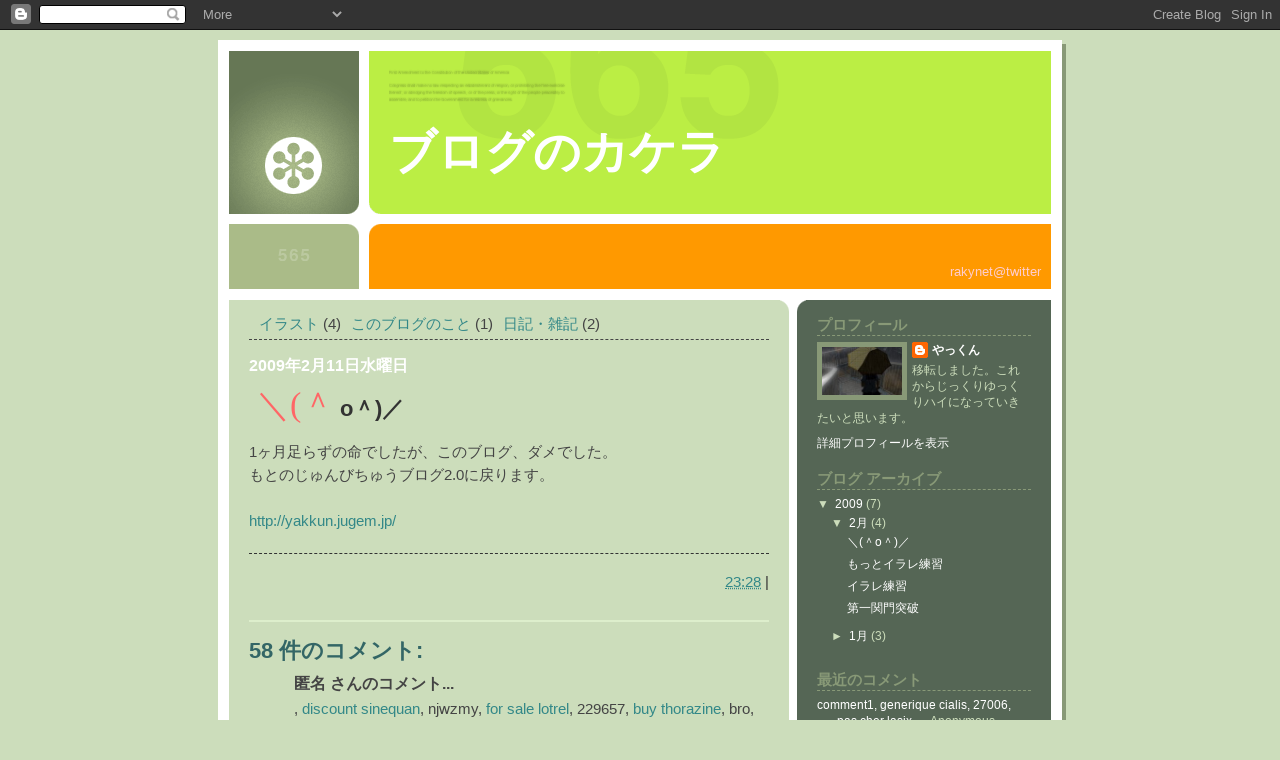

--- FILE ---
content_type: text/html; charset=UTF-8
request_url: http://blog.raky.net/2009/02/o.html?showComment=1353443305015
body_size: 18166
content:
<!DOCTYPE html>
<html dir='ltr' xmlns='http://www.w3.org/1999/xhtml' xmlns:b='http://www.google.com/2005/gml/b' xmlns:data='http://www.google.com/2005/gml/data' xmlns:expr='http://www.google.com/2005/gml/expr'>
<head>
<link href='https://www.blogger.com/static/v1/widgets/2944754296-widget_css_bundle.css' rel='stylesheet' type='text/css'/>
<meta content='text/html; charset=UTF-8' http-equiv='Content-Type'/>
<meta content='blogger' name='generator'/>
<link href='http://blog.raky.net/favicon.ico' rel='icon' type='image/x-icon'/>
<link href='http://blog.raky.net/2009/02/o.html' rel='canonical'/>
<link rel="alternate" type="application/atom+xml" title="ブログのカケラ - Atom" href="http://blog.raky.net/feeds/posts/default" />
<link rel="alternate" type="application/rss+xml" title="ブログのカケラ - RSS" href="http://blog.raky.net/feeds/posts/default?alt=rss" />
<link rel="service.post" type="application/atom+xml" title="ブログのカケラ - Atom" href="https://www.blogger.com/feeds/1757936959306179597/posts/default" />

<link rel="alternate" type="application/atom+xml" title="ブログのカケラ - Atom" href="http://blog.raky.net/feeds/6864292726994453706/comments/default" />
<!--Can't find substitution for tag [blog.ieCssRetrofitLinks]-->
<meta content='http://blog.raky.net/2009/02/o.html' property='og:url'/>
<meta content='＼(＾o＾)／' property='og:title'/>
<meta content='1ヶ月足らずの命でしたが、このブログ、ダメでした。 もとのじゅんびちゅうブログ2.0に戻ります。 http://yakkun.jugem.jp/' property='og:description'/>
<link href='http://www.raky.net/favicon.ico' rel='shortcut icon' type='image/vnd.microsoft.icon'/>
<link href='http://www.raky.net/favicon.ico' rel='icon' type='image/vnd.microsoft.icon'/>
<title>ブログのカケラ: &#65340;(&#65342;o&#65342;)&#65295;</title>
<style id='page-skin-1' type='text/css'><!--
/*
-----------------------------------------------
Blogger Template Style
Name:     565
Designer: Douglas Bowman
URL:      www.stopdesign.com
Date:     28 Feb 2004
Updated by: Blogger Team
----------------------------------------------- */
/* Variable definitions
====================
<Variable name="mainBgColor" description="Main Background Color"
type="color" default="#ccddbb">
<Variable name="mainTextColor" description="Text Color"
type="color" default="#333333">
<Variable name="mainLinkColor" description="Link Color"
type="color" default="#338888">
<Variable name="mainVisitedLinkColor" description="Visited Link Color"
type="color" default="#777766">
<Variable name="dateHeaderColor" description="Date Header Color"
type="color" default="#ffffff">
<Variable name="postTitleColor" description="Post Title Color"
type="color" default="#333333">
<Variable name="sidebarBgColor" description="Sidebar Background Color"
type="color" default="#556655">
<Variable name="sidebarHeaderColor" description="Sidebar Title Color"
type="color" default="#889977">
<Variable name="sidebarTextColor" description="Sidebar Text Color"
type="color" default="#ccddbb">
<Variable name="sidebarLinkColor" description="Sidebar Link Color"
type="color" default="#ffffff">
<Variable name="sidebarVisitedLinkColor"
description="Sidebar Visited Link Color"
type="color" default="#aabb99">
<Variable name="descColor" description="Blog Description Color"
type="color" default="#ffffff">
<Variable name="bodyFont" description="Text Font"
type="font" default="normal normal 100% Verdana, Sans-serif">
<Variable name="titleFont" description="Blog Title Font"
type="font" default="normal bold 275% Helvetica, Arial, Verdana, Sans-serif">
<Variable name="sidebarHeaderFont" description="Sidebar Title Font"
type="font" default="normal bold 125% Helvetica, Arial, Verdana, Sans-serif">
<Variable name="dateHeaderFont" description="Date Header Font"
type="font" default="normal bold 112% Arial, Verdana, Sans-serif">
<Variable name="startSide" description="Start side in blog language"
type="automatic" default="left">
<Variable name="endSide" description="End side in blog language"
type="automatic" default="right">
*/
body {
background-color: #ccddbb;
margin:0;
font: x-small Verdana, Sans-serif;
text-align:center;
color:#444;
font-size/* */:/**/small;
font-size: /**/small;
}
/* Page Structure
----------------------------------------------- */
#outer-wrapper {
position:relative;
top:4px;
left:4px;
background: #889977;
width:844px;
margin:10px auto;
text-align:left;
font: normal normal 132% Verdana, Sans-serif;
}
#wrap2 {
position:relative;
top:-4px;
left:-4px;
background:#fff;
padding:10px;
border: 1px solid #fff;
}
#content-wrapper {
width:100%;
background-color: #fff;
}
#main-wrapper {
background: #ccddbb url("http://www.blogblog.com/no565/corner_main_left.gif") no-repeat right top;
width:560px;
float:left;
color:#444444;
font-size: 85%;
word-wrap: break-word; /* fix for long text breaking sidebar float in IE */
overflow: hidden;     /* fix for long non-text content breaking IE sidebar float */
}
#main {
margin:0;
padding:15px 20px;
}
#sidebar-wrapper {
background:#556655 url("http://www2.blogblog.com/no565/corner_sidebar_left.gif") no-repeat left top;
width:254px;
float:right;
padding:0;
color: #ccddbb;
font-size: 70%;
word-wrap: break-word; /* fix for long text breaking sidebar float in IE */
overflow: hidden;     /* fix for long non-text content breaking IE sidebar float */
}
#sidebar {
margin:0;
padding:2px 20px 10px;
}
#footer {
display:none;
}
/* Links
----------------------------------------------- */
a:link {
color:#338888;
text-decoration:none;
}
a:visited {
color: #338888;
text-decoration:none;
}
a:hover {
color: #338888;
text-decoration:underline;
}
a img {
border-width:0;
}
#sidebar a {
color: #ffffff;
}
#sidebar a:visited {
color: #aabb99;
}
#sidebar a:hover {
color: #aabb99;
}
/* Header
----------------------------------------------- */
#header-wrapper {
background: #fff;
padding-bottom: 4px;
position: relative;
min-height: 190px;
_height: 0px;
}
#header .titlewrapper {
background:#be4 url("http://www.blogblog.com/no565/topleft_left.gif") no-repeat left bottom;
padding-top:0;
padding-right:0;
padding-bottom:0;
padding-left:160px;
margin:0px 0px 10px 0px;
color:#fff;
width:100%;
width/* */:/**/auto;
width:auto;
_height: 0px;
min-height: 100px;
}
#header h1 {
background:url("http://www1.blogblog.com/no565/bg_header.gif") no-repeat left top;
margin:0;
padding:70px 0 30px;
line-height: 97px;
font: normal bold 271% Arial, sans-serif;
text-transform:lowercase;
_height: 0px;
}
#header h1 a {
color:#fff;
text-decoration:none;
}
.postpage #header h1 {
padding-top:0;
background-position:0 -40px;
}
.clear { clear: both; }
/* Description
----------------------------------------------- */
#header .descriptionwrapper {
background: #ff9900 url("http://www2.blogblog.com/no565/bg_desc_top_left.gif") no-repeat left top;
margin:0 0 6px;
padding:12px 0 0;
color: #ffffff;
font-size: 75%;
border-bottom: 1px solid #ffffff;
width: 100%;
}
#twitter_update_list {
background:url("http://www2.blogblog.com/no565/temp_no.gif") no-repeat left center;
padding-top:0;
padding-right:0;
padding-bottom:0;
padding-left:160px;
text-transform:uppercase;
letter-spacing:.1em;
min-height:12px;
}
#twitter_update_list li {
list-style-type:none;
display:none;
}
#twitter_update_list a {
color:#fcc;
}
#twitter-link{
color:#fcc;
margin: -10px 10px 10px 0;
}
/*
#header .description {
background:url("http://www.blogblog.com/no565/bg_desc_bot_left.gif") no-repeat left bottom;
margin:0;
padding:0 0 12px;
display:block;
line-height: 1.6em;
text-transform:uppercase;
letter-spacing:.1em;
min-height:12px;
border-bottom: 1px solid #ffffff;
}
#header .description span {
/* To remove the word next to the description, delete the following background property */
background:url("http://www2.blogblog.com/no565/temp_no.gif") no-repeat left center;
/* Keep everything below */
display:block;
padding-top:0;
padding-right:0;
padding-bottom:0;
padding-left:160px;
text-transform:uppercase;
letter-spacing:.1em;
min-height:12px;
}
*/
.postpage #description em {
font-size:1px;
line-height:1px;
color:#ffffff;
visibility:hidden;
}
/* Posts
----------------------------------------------- */
h2.date-header {
margin:0 0 .5em;
line-height: 1.4em;
font: normal bold 111% Arial, Verdana, Sans-serif;
text-transform:lowercase;
color:#ffffff;
}
.post {
margin:0 0 2em;
}
#Blog1 .post h3 {
margin:.6em 0 .8em .3em;
line-height: 1.4em;
font-weight: bold;
font-size: 150%;
color:#333333;
}
#Blog1 .post h3:first-letter{
margin-right:5px;
font-size: 155%;
color:#f66;
font-family:"HGP創英角ﾎﾟｯﾌﾟ体","HGP創英丸ﾎﾟｯﾌﾟ体";
font-weight:normal;
}
#Blog1 .post h3 a {
text-decoration:none;
color:#333333;
}
#Blog1 .post h3 a:link {
color: #333333;
}
#Blog1 .post h3 a:hover {
color: #338888;
}
.post-body {
margin:0 0 .75em;
line-height:1.6em;
}
.post-body blockquote {
line-height:1.3em;
}
.post-footer {
margin-top:20px;
padding-top:20px;
text-align:right;
color:#333333;
text-transform:lowercase;
border-top:1px dashed #333333;
}
.post-footer .post-author,
.post-footer .post-timestamp {
font-style:normal;
}
.post blockquote {
margin:1em 20px;
padding:5px 0;
border:2px solid #dec;
border-width:2px 0;
}
.post blockquote p {
margin:.5em 0;
}
.post img {
border:5px solid #fff;
}
iframe.reactions-iframe{
width:430px;
height:45px;
}
/* Comments
----------------------------------------------- */
#comments {
margin:2em 0 0;
border-top:2px solid #dec;
padding-top:1em;
}
#comments h4 {
margin:0 0 .25em;
font-weight: bold;
line-height: 1.4em;
font-size: 150%;
text-transform:lowercase;
color: #366;
}
#comments-block {
margin-top:0;
margin-right:0;
margin-bottom:1em;
margin-left:0;
line-height:1.6em;
}
.comment-author {
margin:0 0 .25em;
font-weight: bold;
line-height: 1.4em;
font-size: 112%;
text-transform:lowercase;
}
.comment-body, .comment-body p {
margin:0 0 .75em;
}
p.comment-footer {
margin:-.25em 0 2em;
}
.deleted-comment {
font-style:italic;
color:gray;
}
.feed-links {
clear: both;
line-height: 2.5em;
}
#blog-pager-newer-link {
float: left;
}
#blog-pager-older-link {
float: right;
}
#blog-pager {
text-align: center;
}
/* Sidebar
----------------------------------------------- */
.sidebar h2 {
margin:1em 0 .4em;
line-height: 1.4em;
font: normal bold 122% Helvetica, Arial, Verdana, Sans-serif;
color: #889977;
text-transform:lowercase;
border-bottom:1px dashed #889977;
}
.sidebar .widget {
margin:0 0 1.5em;
padding:0;
}
.sidebar ul {
list-style:none;
margin: 0;
padding: 0;
}
.sidebar li {
margin:0;
padding-top:0;
padding-right:0;
padding-bottom:.25em;
padding-left:20px;
text-indent:-20px;
line-height:1.4em;
}
#Label1{
margin-bottom:15px;
padding-bottom:5px;
border-bottom:1px dashed #444444;
}
#Label1 h2{
display:none;
}
#Label1 ul{
margin:0;  padding:0;
}
#Label1 li{
list-style-type:none;
float:left;
margin-left:10px;
}
/* Profile
----------------------------------------------- */
.profile-datablock, .profile-textblock {
margin:0 0 .75em;
line-height:1.4em;
}
.profile-img {
float: left;
margin-top: 0;
margin-right: 5px;
margin-bottom: 5px;
margin-left: 0;
border: 5px solid #889977;
}
.profile-data {
font-weight: bold;
}
/* Misc
----------------------------------------------- */
#footer-wrapper {
clear:both;
display:block;
height:1px;
margin:0;
padding:0;
font-size:1px;
line-height:1px;
}
/** Page structure tweaks for layout editor wireframe */
body#layout #outer-wrapper {
margin-top: 0;
}
body#layout #main,
body#layout #sidebar {
padding: 0;
}
body#layout #main-wrapper,
body#layout #sidebar-wrapper {
height: auto;
}
div#show_field{position:absolute;left:0;top:0;width:100%;height:1900px;z-index:102;display:none;}
div#show_field div{position:absolute;left:50%;z-index:104;}
div#show_field div div{position:absolute;left:-150px;top:500px;background:#222;z-index:104;}
div#show_field div div div#show_title,div#show_field div div div#show_close{position:relative;top:0;left:0;width:380px;margin:0;padding:0;background:#444;text-align:right;color:#fff;font-size:16px;}
div#show_field p{margin:0;padding:10px;}
div#show_field a{border:none;color:#fff;}
div#show_field div div img{margin:20px 0;padding:0;}
div#show_field div div div#show_loading{position:absolute;top:-35px;left:10px;padding:80px 0 0 0;text-align:center;color:#fff;font-size:24px;font-weight:bold;background:transparent;z-index:105;}
div#show_field div#show_background{position:absolute;left:0;top:0;width:100%;height:100%;background:#000;z-index:103;}

--></style>
<link href='https://www.blogger.com/dyn-css/authorization.css?targetBlogID=1757936959306179597&amp;zx=674aad1d-8fa8-497d-b981-f8d27347ee2d' media='none' onload='if(media!=&#39;all&#39;)media=&#39;all&#39;' rel='stylesheet'/><noscript><link href='https://www.blogger.com/dyn-css/authorization.css?targetBlogID=1757936959306179597&amp;zx=674aad1d-8fa8-497d-b981-f8d27347ee2d' rel='stylesheet'/></noscript>
<meta name='google-adsense-platform-account' content='ca-host-pub-1556223355139109'/>
<meta name='google-adsense-platform-domain' content='blogspot.com'/>

<!-- data-ad-client=ca-pub-3805436208180365 -->

</head>
<body>
<div class='navbar section' id='navbar'><div class='widget Navbar' data-version='1' id='Navbar1'><script type="text/javascript">
    function setAttributeOnload(object, attribute, val) {
      if(window.addEventListener) {
        window.addEventListener('load',
          function(){ object[attribute] = val; }, false);
      } else {
        window.attachEvent('onload', function(){ object[attribute] = val; });
      }
    }
  </script>
<div id="navbar-iframe-container"></div>
<script type="text/javascript" src="https://apis.google.com/js/platform.js"></script>
<script type="text/javascript">
      gapi.load("gapi.iframes:gapi.iframes.style.bubble", function() {
        if (gapi.iframes && gapi.iframes.getContext) {
          gapi.iframes.getContext().openChild({
              url: 'https://www.blogger.com/navbar/1757936959306179597?po\x3d6864292726994453706\x26origin\x3dhttp://blog.raky.net',
              where: document.getElementById("navbar-iframe-container"),
              id: "navbar-iframe"
          });
        }
      });
    </script><script type="text/javascript">
(function() {
var script = document.createElement('script');
script.type = 'text/javascript';
script.src = '//pagead2.googlesyndication.com/pagead/js/google_top_exp.js';
var head = document.getElementsByTagName('head')[0];
if (head) {
head.appendChild(script);
}})();
</script>
</div></div>
<div id='outer-wrapper'><div id='wrap2'>
<!-- skip links for text browsers -->
<span id='skiplinks' style='display:none;'>
<a href='#main'>skip to main </a> |
      <a href='#sidebar'>skip to sidebar</a>
</span>
<div id='header-wrapper'>
<div class='header section' id='header'><div class='widget Header' data-version='1' id='Header1'>
<div id='header-inner'>
<div class='titlewrapper'>
<h1 class='title'>
<a href='http://blog.raky.net/'>ブログのカケラ</a>
</h1>
</div>
<div class='descriptionwrapper'>
<div id='twitter_div'>
<ul id='twitter_update_list'></ul>
<a href="https://twitter.com/rakynet" id='twitter-link' style='display:block;text-align:right;'>rakynet@twitter</a>
</div>
<script src="https://twitter.com/javascripts/blogger.js" type='text/javascript'></script>
<script src="https://twitter.com/statuses/user_timeline/rakynet.json?callback=twitterCallback2&count=5" type='text/javascript'></script>
</div>
</div>
</div></div>
</div>
<div id='content-wrapper'>
<div id='crosscol-wrapper' style='text-align:center'>
<div class='crosscol no-items section' id='crosscol'></div>
</div>
<div id='main-wrapper'>
<div class='main section' id='main'><div class='widget Label' data-version='1' id='Label1'>
<h2>タグ</h2>
<div class='widget-content list-label-widget-content'>
<ul>
<li>
<a dir='ltr' href='http://blog.raky.net/search/label/%E3%82%A4%E3%83%A9%E3%82%B9%E3%83%88'>イラスト</a>
<span dir='ltr'>(4)</span>
</li>
<li>
<a dir='ltr' href='http://blog.raky.net/search/label/%E3%81%93%E3%81%AE%E3%83%96%E3%83%AD%E3%82%B0%E3%81%AE%E3%81%93%E3%81%A8'>このブログのこと</a>
<span dir='ltr'>(1)</span>
</li>
<li>
<a dir='ltr' href='http://blog.raky.net/search/label/%E6%97%A5%E8%A8%98%E3%83%BB%E9%9B%91%E8%A8%98'>日記&#12539;雑記</a>
<span dir='ltr'>(2)</span>
</li>
</ul>
<div class='clear'></div>
</div>
</div><div class='widget Blog' data-version='1' id='Blog1'>
<div class='blog-posts hfeed'>

          <div class="date-outer">
        
<h2 class='date-header'><span>2009年2月11日水曜日</span></h2>

          <div class="date-posts">
        
<div class='post-outer'>
<div class='post hentry'>
<a name='6864292726994453706'></a>
<h3 class='post-title entry-title'>
<a href='http://blog.raky.net/2009/02/o.html'>&#65340;(&#65342;o&#65342;)&#65295;</a>
</h3>
<div class='post-header-line-1'></div>
<div class='post-body entry-content'>
1ヶ月足らずの命でしたが&#12289;このブログ&#12289;ダメでした&#12290;<br />もとのじゅんびちゅうブログ2.0に戻ります&#12290;<br /><br /><a href="http://yakkun.jugem.jp/">http://yakkun.jugem.jp/</a>
<div style='clear: both;'></div>
</div>
<div class='post-footer'>
<div class='post-footer-line post-footer-line-1'>
<span class='reaction-buttons'>
</span>
<span class='post-author vcard'>
</span>
<span class='post-timestamp'>
<a class='timestamp-link' href='http://blog.raky.net/2009/02/o.html' rel='bookmark' title='permanent link'><abbr class='published' title='2009-02-11T23:28:00+09:00'>23:28</abbr></a>
</span> | <span class='post-comment-link'>
</span>
<span class='post-icons'>
<span class='item-control blog-admin pid-1777089081'>
<a href='https://www.blogger.com/post-edit.g?blogID=1757936959306179597&postID=6864292726994453706&from=pencil' title='投稿を編集'>
<img alt='' class='icon-action' height='18' src='https://resources.blogblog.com/img/icon18_edit_allbkg.gif' width='18'/>
</a>
</span>
</span>
</div>
<div class='post-footer-line post-footer-line-2'><span class='post-labels'>
</span>
</div>
<div class='post-footer-line post-footer-line-3'></div>
</div>
</div>
<div class='comments' id='comments'>
<a name='comments'></a>
<h4>58 件のコメント:</h4>
<div id='Blog1_comments-block-wrapper'>
<dl class='avatar-comment-indent' id='comments-block'>
<dt class='comment-author ' id='c3325755976190151346'>
<a name='c3325755976190151346'></a>
<div class="avatar-image-container avatar-stock"><span dir="ltr"><img src="//resources.blogblog.com/img/blank.gif" width="35" height="35" alt="" title="&#21311;&#21517;">

</span></div>
匿名
さんのコメント...
</dt>
<dd class='comment-body' id='Blog1_cmt-3325755976190151346'>
<p>
, <a href="" rel="nofollow">discount sinequan</a>,  njwzmy, <a href="" rel="nofollow">for sale lotrel</a>,  229657, <a href="http://achetercomprarekaufen.eu/en/buy-thorazine-online" rel="nofollow">buy thorazine</a>,  bro, <a href="http://salebuyordercheap.co.uk/buy-generic-theo-24-sr-online-en.html" rel="nofollow">buy theo-24 sr uk</a>,  eirdzy, <a href="http://genericordercheapbuy.com/other/buy-cheap-requip-online-usa-uk.html" rel="nofollow">buy requip usa</a>,  290723, <a href="" rel="nofollow">for sale buspar</a>,  pxqgcp, <a href="http://ordercheapbuysale.us/buy-generic-inderal-la-online-en.html" rel="nofollow">for sale inderal la</a>,  xnxh, <a href="http://cheapbuysaleorder.us/men&#39;s-health/buy-cheap-intagra(R)-online-usa-uk.html" rel="nofollow">generic intagra</a>,  9021, <a href="http://onlinebuycheap.ca/buy-generic-bactrim-online-en.html" rel="nofollow">bactrim uk</a>,  kebw, <a href="http://genericbuynoworder.com/anti-bacterial/buy-cheap-asacol-online-usa-uk.html" rel="nofollow">buy asacol usa</a>,  kcmc, 
</p>
</dd>
<dd class='comment-footer'>
<span class='comment-timestamp'>
<a href='http://blog.raky.net/2009/02/o.html?showComment=1352904574959#c3325755976190151346' title='comment permalink'>
2012年11月14日 23:49
</a>
<span class='item-control blog-admin pid-1203331406'>
<a class='comment-delete' href='https://www.blogger.com/comment/delete/1757936959306179597/3325755976190151346' title='コメントの削除'>
<img src='https://resources.blogblog.com/img/icon_delete13.gif'/>
</a>
</span>
</span>
</dd>
<dt class='comment-author ' id='c4561222076411611456'>
<a name='c4561222076411611456'></a>
<div class="avatar-image-container avatar-stock"><span dir="ltr"><img src="//resources.blogblog.com/img/blank.gif" width="35" height="35" alt="" title="&#21311;&#21517;">

</span></div>
匿名
さんのコメント...
</dt>
<dd class='comment-body' id='Blog1_cmt-4561222076411611456'>
<p>
, <a href="http://genericordercheapbuy.com/cardiovascular/buy-cheap-plavix-online-usa-uk.html" rel="nofollow">buy plavix uk</a>,  5211, <a href="http://kaufenachetercomprare.eu/buy-generic-maxaquin-online-en.html" rel="nofollow">discount maxaquin</a>,  lgej, <a href="http://genericbuynoworder.com/antibiotics/buy-cheap-suprax-online-usa-uk.html" rel="nofollow">price suprax</a>,  %O, <a href="http://genericbuynoworder.com/gastrointestinal/buy-cheap-pepcid-online-usa-uk.html" rel="nofollow">cheap pepcid</a>,  :-DD, <a href="http://ordercheapbuysale.us/buy-generic-ed-soft-medium-pack-online-en.html" rel="nofollow">for sale ed soft medium pack</a>,  :-), <a href="http://achetercomprarekaufen.eu/en/buy-oxytrol-online" rel="nofollow">oxytrol</a>,  npwu, <a href="http://salebuyordercheap.co.uk/buy-generic-estrace-online-en.html" rel="nofollow">cheap estrace</a>,  guis, 
</p>
</dd>
<dd class='comment-footer'>
<span class='comment-timestamp'>
<a href='http://blog.raky.net/2009/02/o.html?showComment=1353441212895#c4561222076411611456' title='comment permalink'>
2012年11月21日 4:53
</a>
<span class='item-control blog-admin pid-1203331406'>
<a class='comment-delete' href='https://www.blogger.com/comment/delete/1757936959306179597/4561222076411611456' title='コメントの削除'>
<img src='https://resources.blogblog.com/img/icon_delete13.gif'/>
</a>
</span>
</span>
</dd>
<dt class='comment-author ' id='c2982960310321342596'>
<a name='c2982960310321342596'></a>
<div class="avatar-image-container avatar-stock"><span dir="ltr"><img src="//resources.blogblog.com/img/blank.gif" width="35" height="35" alt="" title="&#21311;&#21517;">

</span></div>
匿名
さんのコメント...
</dt>
<dd class='comment-body' id='Blog1_cmt-2982960310321342596'>
<p>
, <a href="http://kaufenachetercomprare.eu/buy-generic-aralen-online-en.html" rel="nofollow">purchase aralen</a>,  735721, <a href="http://buyorderonline.ca/skin-care/buy-cheap-furacin-online-usa-uk.html" rel="nofollow">buy furacin uk</a>,  pdrjix, <a href="http://cheapbuysaleorder.us/other/buy-cheap-ziagen-online-usa-uk.html" rel="nofollow">buy ziagen usa</a>,  qady, <a href="http://ordercheapbuysale.us/buy-generic-zithromax-online-en.html" rel="nofollow">order zithromax</a>,  0965, <a href="http://cheapsalebuyorder.co.uk/other/buy-cheap-diprolene-online-usa-uk.html" rel="nofollow">order diprolene</a>,  %))), <a href="http://salebuyordercheap.co.uk/buy-generic-azulfidine-online-en.html" rel="nofollow">azulfidine uk</a>,  730394, <a href="http://genericbuynoworder.com/cardiovascular/buy-cheap-timoptic-online-usa-uk.html" rel="nofollow">buy timoptic</a>,  866, 
</p>
</dd>
<dd class='comment-footer'>
<span class='comment-timestamp'>
<a href='http://blog.raky.net/2009/02/o.html?showComment=1353443305015#c2982960310321342596' title='comment permalink'>
2012年11月21日 5:28
</a>
<span class='item-control blog-admin pid-1203331406'>
<a class='comment-delete' href='https://www.blogger.com/comment/delete/1757936959306179597/2982960310321342596' title='コメントの削除'>
<img src='https://resources.blogblog.com/img/icon_delete13.gif'/>
</a>
</span>
</span>
</dd>
<dt class='comment-author ' id='c2009868562646274594'>
<a name='c2009868562646274594'></a>
<div class="avatar-image-container avatar-stock"><span dir="ltr"><img src="//resources.blogblog.com/img/blank.gif" width="35" height="35" alt="" title="&#21311;&#21517;">

</span></div>
匿名
さんのコメント...
</dt>
<dd class='comment-body' id='Blog1_cmt-2009868562646274594'>
<p>
, <a href="http://orderbuygeneric.com/" rel="nofollow">online drugstore australia</a>,  =DD, 
</p>
</dd>
<dd class='comment-footer'>
<span class='comment-timestamp'>
<a href='http://blog.raky.net/2009/02/o.html?showComment=1353531512388#c2009868562646274594' title='comment permalink'>
2012年11月22日 5:58
</a>
<span class='item-control blog-admin pid-1203331406'>
<a class='comment-delete' href='https://www.blogger.com/comment/delete/1757936959306179597/2009868562646274594' title='コメントの削除'>
<img src='https://resources.blogblog.com/img/icon_delete13.gif'/>
</a>
</span>
</span>
</dd>
<dt class='comment-author ' id='c7978481185980309382'>
<a name='c7978481185980309382'></a>
<div class="avatar-image-container avatar-stock"><span dir="ltr"><img src="//resources.blogblog.com/img/blank.gif" width="35" height="35" alt="" title="&#21311;&#21517;">

</span></div>
匿名
さんのコメント...
</dt>
<dd class='comment-body' id='Blog1_cmt-7978481185980309382'>
<p>
, <a href="http://orderbuygeneric.com/" rel="nofollow">online drugstore without prescription</a>,  :-OOO, 
</p>
</dd>
<dd class='comment-footer'>
<span class='comment-timestamp'>
<a href='http://blog.raky.net/2009/02/o.html?showComment=1353534756231#c7978481185980309382' title='comment permalink'>
2012年11月22日 6:52
</a>
<span class='item-control blog-admin pid-1203331406'>
<a class='comment-delete' href='https://www.blogger.com/comment/delete/1757936959306179597/7978481185980309382' title='コメントの削除'>
<img src='https://resources.blogblog.com/img/icon_delete13.gif'/>
</a>
</span>
</span>
</dd>
<dt class='comment-author ' id='c7706036523843975950'>
<a name='c7706036523843975950'></a>
<div class="avatar-image-container avatar-stock"><span dir="ltr"><img src="//resources.blogblog.com/img/blank.gif" width="35" height="35" alt="" title="&#21311;&#21517;">

</span></div>
匿名
さんのコメント...
</dt>
<dd class='comment-body' id='Blog1_cmt-7706036523843975950'>
<p>
, <a href="http://buygenericordercheap.com/" rel="nofollow">online pharmacy</a>,  =D, 
</p>
</dd>
<dd class='comment-footer'>
<span class='comment-timestamp'>
<a href='http://blog.raky.net/2009/02/o.html?showComment=1353538288603#c7706036523843975950' title='comment permalink'>
2012年11月22日 7:51
</a>
<span class='item-control blog-admin pid-1203331406'>
<a class='comment-delete' href='https://www.blogger.com/comment/delete/1757936959306179597/7706036523843975950' title='コメントの削除'>
<img src='https://resources.blogblog.com/img/icon_delete13.gif'/>
</a>
</span>
</span>
</dd>
<dt class='comment-author ' id='c3250955046131020021'>
<a name='c3250955046131020021'></a>
<div class="avatar-image-container avatar-stock"><span dir="ltr"><img src="//resources.blogblog.com/img/blank.gif" width="35" height="35" alt="" title="&#21311;&#21517;">

</span></div>
匿名
さんのコメント...
</dt>
<dd class='comment-body' id='Blog1_cmt-3250955046131020021'>
<p>
, <a href="http://orderbuygeneric.com/" rel="nofollow">online drugstore</a>,  8]], 
</p>
</dd>
<dd class='comment-footer'>
<span class='comment-timestamp'>
<a href='http://blog.raky.net/2009/02/o.html?showComment=1353541794702#c3250955046131020021' title='comment permalink'>
2012年11月22日 8:49
</a>
<span class='item-control blog-admin pid-1203331406'>
<a class='comment-delete' href='https://www.blogger.com/comment/delete/1757936959306179597/3250955046131020021' title='コメントの削除'>
<img src='https://resources.blogblog.com/img/icon_delete13.gif'/>
</a>
</span>
</span>
</dd>
<dt class='comment-author ' id='c6782125794573705244'>
<a name='c6782125794573705244'></a>
<div class="avatar-image-container avatar-stock"><span dir="ltr"><img src="//resources.blogblog.com/img/blank.gif" width="35" height="35" alt="" title="&#21311;&#21517;">

</span></div>
匿名
さんのコメント...
</dt>
<dd class='comment-body' id='Blog1_cmt-6782125794573705244'>
<p>
, <a href="http://buygenericordercheap.com/buy-generic-strattera-online-uk-usa.html" rel="nofollow">generic strattera</a>,  894242, <a href="http://buygenericordercheap.com/buy-brand-viagra-online-uk-usa.html" rel="nofollow">brand viagra uk</a>,  ycwp, 
</p>
</dd>
<dd class='comment-footer'>
<span class='comment-timestamp'>
<a href='http://blog.raky.net/2009/02/o.html?showComment=1353678654007#c6782125794573705244' title='comment permalink'>
2012年11月23日 22:50
</a>
<span class='item-control blog-admin pid-1203331406'>
<a class='comment-delete' href='https://www.blogger.com/comment/delete/1757936959306179597/6782125794573705244' title='コメントの削除'>
<img src='https://resources.blogblog.com/img/icon_delete13.gif'/>
</a>
</span>
</span>
</dd>
<dt class='comment-author ' id='c7911077909547248115'>
<a name='c7911077909547248115'></a>
<div class="avatar-image-container avatar-stock"><span dir="ltr"><img src="//resources.blogblog.com/img/blank.gif" width="35" height="35" alt="" title="&#21311;&#21517;">

</span></div>
匿名
さんのコメント...
</dt>
<dd class='comment-body' id='Blog1_cmt-7911077909547248115'>
<p>
, <a href="http://orderbuygeneric.com/buy-generic-baclofen-online-uk-usa.html" rel="nofollow">baclofen uk</a>,  =-))), <a href="http://orderbuygeneric.com/buy-generic-tenormin-online-uk-usa.html" rel="nofollow">online tenormin</a>,  =], 
</p>
</dd>
<dd class='comment-footer'>
<span class='comment-timestamp'>
<a href='http://blog.raky.net/2009/02/o.html?showComment=1353679049019#c7911077909547248115' title='comment permalink'>
2012年11月23日 22:57
</a>
<span class='item-control blog-admin pid-1203331406'>
<a class='comment-delete' href='https://www.blogger.com/comment/delete/1757936959306179597/7911077909547248115' title='コメントの削除'>
<img src='https://resources.blogblog.com/img/icon_delete13.gif'/>
</a>
</span>
</span>
</dd>
<dt class='comment-author ' id='c8499935832645987222'>
<a name='c8499935832645987222'></a>
<div class="avatar-image-container avatar-stock"><span dir="ltr"><img src="//resources.blogblog.com/img/blank.gif" width="35" height="35" alt="" title="&#21311;&#21517;">

</span></div>
匿名
さんのコメント...
</dt>
<dd class='comment-body' id='Blog1_cmt-8499935832645987222'>
<p>
, <a href="http://buygenericordercheap.com/buy-generic-viagra-caps-online-uk-usa.html" rel="nofollow">buy viagra caps</a>,  lub, <a href="http://buygenericordercheap.com/buy-generic-strattera-online-uk-usa.html" rel="nofollow">online strattera</a>,  3699, 
</p>
</dd>
<dd class='comment-footer'>
<span class='comment-timestamp'>
<a href='http://blog.raky.net/2009/02/o.html?showComment=1353680739107#c8499935832645987222' title='comment permalink'>
2012年11月23日 23:25
</a>
<span class='item-control blog-admin pid-1203331406'>
<a class='comment-delete' href='https://www.blogger.com/comment/delete/1757936959306179597/8499935832645987222' title='コメントの削除'>
<img src='https://resources.blogblog.com/img/icon_delete13.gif'/>
</a>
</span>
</span>
</dd>
<dt class='comment-author ' id='c8802588299912223018'>
<a name='c8802588299912223018'></a>
<div class="avatar-image-container avatar-stock"><span dir="ltr"><img src="//resources.blogblog.com/img/blank.gif" width="35" height="35" alt="" title="&#21311;&#21517;">

</span></div>
匿名
さんのコメント...
</dt>
<dd class='comment-body' id='Blog1_cmt-8802588299912223018'>
<p>
, <a href="http://orderbuygeneric.com/buy-generic-revatio-online-uk-usa.html" rel="nofollow">revatio uk</a>,  3459, <a href="http://orderbuygeneric.com/buy-generic-antabuse-online-uk-usa.html" rel="nofollow">antabuse sale</a>,  :DD, 
</p>
</dd>
<dd class='comment-footer'>
<span class='comment-timestamp'>
<a href='http://blog.raky.net/2009/02/o.html?showComment=1353682191380#c8802588299912223018' title='comment permalink'>
2012年11月23日 23:49
</a>
<span class='item-control blog-admin pid-1203331406'>
<a class='comment-delete' href='https://www.blogger.com/comment/delete/1757936959306179597/8802588299912223018' title='コメントの削除'>
<img src='https://resources.blogblog.com/img/icon_delete13.gif'/>
</a>
</span>
</span>
</dd>
<dt class='comment-author ' id='c5615238047780670653'>
<a name='c5615238047780670653'></a>
<div class="avatar-image-container avatar-stock"><span dir="ltr"><img src="//resources.blogblog.com/img/blank.gif" width="35" height="35" alt="" title="&#21311;&#21517;">

</span></div>
匿名
さんのコメント...
</dt>
<dd class='comment-body' id='Blog1_cmt-5615238047780670653'>
<p>
, <a href="http://orderbuygeneric.com/buy-generic-zithromax-online-uk-usa.html" rel="nofollow">zithromax usa</a>,  :PPP, <a href="http://buygenericordercheap.com/buy-generic-cipro-online-uk-usa.html" rel="nofollow">where to buy cipro</a>,  199937, 
</p>
</dd>
<dd class='comment-footer'>
<span class='comment-timestamp'>
<a href='http://blog.raky.net/2009/02/o.html?showComment=1353683863253#c5615238047780670653' title='comment permalink'>
2012年11月24日 0:17
</a>
<span class='item-control blog-admin pid-1203331406'>
<a class='comment-delete' href='https://www.blogger.com/comment/delete/1757936959306179597/5615238047780670653' title='コメントの削除'>
<img src='https://resources.blogblog.com/img/icon_delete13.gif'/>
</a>
</span>
</span>
</dd>
<dt class='comment-author ' id='c6998402130374944916'>
<a name='c6998402130374944916'></a>
<div class="avatar-image-container avatar-stock"><span dir="ltr"><img src="//resources.blogblog.com/img/blank.gif" width="35" height="35" alt="" title="&#21311;&#21517;">

</span></div>
匿名
さんのコメント...
</dt>
<dd class='comment-body' id='Blog1_cmt-6998402130374944916'>
<p>
, <a href="http://orderbuygeneric.com/buy-generic-proscar-online-uk-usa.html" rel="nofollow">generic proscar</a>,  pmhe, <a href="http://buygenericordercheap.com/buy-generic-valtrex-online-uk-usa.html" rel="nofollow">valtrex no perscription</a>,  &gt;:-PPP, 
</p>
</dd>
<dd class='comment-footer'>
<span class='comment-timestamp'>
<a href='http://blog.raky.net/2009/02/o.html?showComment=1353684278551#c6998402130374944916' title='comment permalink'>
2012年11月24日 0:24
</a>
<span class='item-control blog-admin pid-1203331406'>
<a class='comment-delete' href='https://www.blogger.com/comment/delete/1757936959306179597/6998402130374944916' title='コメントの削除'>
<img src='https://resources.blogblog.com/img/icon_delete13.gif'/>
</a>
</span>
</span>
</dd>
<dt class='comment-author ' id='c8433648189045371324'>
<a name='c8433648189045371324'></a>
<div class="avatar-image-container avatar-stock"><span dir="ltr"><img src="//resources.blogblog.com/img/blank.gif" width="35" height="35" alt="" title="&#21311;&#21517;">

</span></div>
匿名
さんのコメント...
</dt>
<dd class='comment-body' id='Blog1_cmt-8433648189045371324'>
<p>
, <a href="http://buygenericordercheap.com/buy-generic-cialis-super-active-online-uk-usa.html" rel="nofollow">cialis super active</a>,  369, <a href="http://orderbuygeneric.com/buy-generic-levitra-with-dapoxetine-online-uk-usa.html" rel="nofollow">price levitra with dapoxetine</a>,  &gt;:-[[[, 
</p>
</dd>
<dd class='comment-footer'>
<span class='comment-timestamp'>
<a href='http://blog.raky.net/2009/02/o.html?showComment=1353684896875#c8433648189045371324' title='comment permalink'>
2012年11月24日 0:34
</a>
<span class='item-control blog-admin pid-1203331406'>
<a class='comment-delete' href='https://www.blogger.com/comment/delete/1757936959306179597/8433648189045371324' title='コメントの削除'>
<img src='https://resources.blogblog.com/img/icon_delete13.gif'/>
</a>
</span>
</span>
</dd>
<dt class='comment-author ' id='c4927567100218152752'>
<a name='c4927567100218152752'></a>
<div class="avatar-image-container avatar-stock"><span dir="ltr"><img src="//resources.blogblog.com/img/blank.gif" width="35" height="35" alt="" title="&#21311;&#21517;">

</span></div>
匿名
さんのコメント...
</dt>
<dd class='comment-body' id='Blog1_cmt-4927567100218152752'>
<p>
, <a href="http://orderbuygeneric.com/buy-generic-cialis-soft-online-uk-usa.html" rel="nofollow">buy cialis soft uk</a>,  6646, <a href="http://buygenericordercheap.com/buy-generic-ampicillin-online-uk-usa.html" rel="nofollow">ampicillin</a>,  :PP, 
</p>
</dd>
<dd class='comment-footer'>
<span class='comment-timestamp'>
<a href='http://blog.raky.net/2009/02/o.html?showComment=1353685956372#c4927567100218152752' title='comment permalink'>
2012年11月24日 0:52
</a>
<span class='item-control blog-admin pid-1203331406'>
<a class='comment-delete' href='https://www.blogger.com/comment/delete/1757936959306179597/4927567100218152752' title='コメントの削除'>
<img src='https://resources.blogblog.com/img/icon_delete13.gif'/>
</a>
</span>
</span>
</dd>
<dt class='comment-author ' id='c3647907319532358377'>
<a name='c3647907319532358377'></a>
<div class="avatar-image-container avatar-stock"><span dir="ltr"><img src="//resources.blogblog.com/img/blank.gif" width="35" height="35" alt="" title="&#21311;&#21517;">

</span></div>
匿名
さんのコメント...
</dt>
<dd class='comment-body' id='Blog1_cmt-3647907319532358377'>
<p>
, <a href="http://orderbuygeneric.com/buy-generic-erythromycin-online-uk-usa.html" rel="nofollow">price erythromycin</a>,  71442, <a href="http://buygenericordercheap.com/buy-generic-cytotec-online-uk-usa.html" rel="nofollow">buying cytotec</a>,  19126, 
</p>
</dd>
<dd class='comment-footer'>
<span class='comment-timestamp'>
<a href='http://blog.raky.net/2009/02/o.html?showComment=1353686352975#c3647907319532358377' title='comment permalink'>
2012年11月24日 0:59
</a>
<span class='item-control blog-admin pid-1203331406'>
<a class='comment-delete' href='https://www.blogger.com/comment/delete/1757936959306179597/3647907319532358377' title='コメントの削除'>
<img src='https://resources.blogblog.com/img/icon_delete13.gif'/>
</a>
</span>
</span>
</dd>
<dt class='comment-author ' id='c645385585283991496'>
<a name='c645385585283991496'></a>
<div class="avatar-image-container avatar-stock"><span dir="ltr"><img src="//resources.blogblog.com/img/blank.gif" width="35" height="35" alt="" title="&#21311;&#21517;">

</span></div>
匿名
さんのコメント...
</dt>
<dd class='comment-body' id='Blog1_cmt-645385585283991496'>
<p>
, <a href="http://buygenericordercheap.com/buy-generic-erythromycin-online-uk-usa.html" rel="nofollow">erythromycin usa</a>,  :-OOO, <a href="http://buygenericordercheap.com/buy-generic-erectalis-online-uk-usa.html" rel="nofollow">for sale erectalis</a>,  &gt;:OOO, 
</p>
</dd>
<dd class='comment-footer'>
<span class='comment-timestamp'>
<a href='http://blog.raky.net/2009/02/o.html?showComment=1353688102388#c645385585283991496' title='comment permalink'>
2012年11月24日 1:28
</a>
<span class='item-control blog-admin pid-1203331406'>
<a class='comment-delete' href='https://www.blogger.com/comment/delete/1757936959306179597/645385585283991496' title='コメントの削除'>
<img src='https://resources.blogblog.com/img/icon_delete13.gif'/>
</a>
</span>
</span>
</dd>
<dt class='comment-author ' id='c2771483873303982619'>
<a name='c2771483873303982619'></a>
<div class="avatar-image-container avatar-stock"><span dir="ltr"><img src="//resources.blogblog.com/img/blank.gif" width="35" height="35" alt="" title="&#21311;&#21517;">

</span></div>
匿名
さんのコメント...
</dt>
<dd class='comment-body' id='Blog1_cmt-2771483873303982619'>
<p>
, <a href="http://orderbuygeneric.com/buy-generic-orlistat-online-uk-usa.html" rel="nofollow">cheap orlistat</a>,  :((, <a href="http://orderbuygeneric.com/buy-generic-cialis-online-uk-usa.html" rel="nofollow">cialis uk</a>,  %-PP, 
</p>
</dd>
<dd class='comment-footer'>
<span class='comment-timestamp'>
<a href='http://blog.raky.net/2009/02/o.html?showComment=1353689095106#c2771483873303982619' title='comment permalink'>
2012年11月24日 1:44
</a>
<span class='item-control blog-admin pid-1203331406'>
<a class='comment-delete' href='https://www.blogger.com/comment/delete/1757936959306179597/2771483873303982619' title='コメントの削除'>
<img src='https://resources.blogblog.com/img/icon_delete13.gif'/>
</a>
</span>
</span>
</dd>
<dt class='comment-author ' id='c5818638367124277702'>
<a name='c5818638367124277702'></a>
<div class="avatar-image-container avatar-stock"><span dir="ltr"><img src="//resources.blogblog.com/img/blank.gif" width="35" height="35" alt="" title="&#21311;&#21517;">

</span></div>
匿名
さんのコメント...
</dt>
<dd class='comment-body' id='Blog1_cmt-5818638367124277702'>
<p>
, <a href="http://orderbuygeneric.com/buy-generic-prednisone-online-uk-usa.html" rel="nofollow">buy prednisone usa</a>,  fvi, <a href="http://orderbuygeneric.com/buy-generic-accutane-online-uk-usa.html" rel="nofollow">buy generic accutane</a>,  jgburv, 
</p>
</dd>
<dd class='comment-footer'>
<span class='comment-timestamp'>
<a href='http://blog.raky.net/2009/02/o.html?showComment=1353689899631#c5818638367124277702' title='comment permalink'>
2012年11月24日 1:58
</a>
<span class='item-control blog-admin pid-1203331406'>
<a class='comment-delete' href='https://www.blogger.com/comment/delete/1757936959306179597/5818638367124277702' title='コメントの削除'>
<img src='https://resources.blogblog.com/img/icon_delete13.gif'/>
</a>
</span>
</span>
</dd>
<dt class='comment-author ' id='c3044522832098987424'>
<a name='c3044522832098987424'></a>
<div class="avatar-image-container avatar-stock"><span dir="ltr"><img src="//resources.blogblog.com/img/blank.gif" width="35" height="35" alt="" title="&#21311;&#21517;">

</span></div>
匿名
さんのコメント...
</dt>
<dd class='comment-body' id='Blog1_cmt-3044522832098987424'>
<p>
, <a href="http://buygenericordercheap.com/buy-generic-proventil-online-uk-usa.html" rel="nofollow">buying proventil</a>,  ftlrny, <a href="http://buygenericordercheap.com/buy-generic-sumycin-online-uk-usa.html" rel="nofollow">buy generic sumycin</a>,  034961, 
</p>
</dd>
<dd class='comment-footer'>
<span class='comment-timestamp'>
<a href='http://blog.raky.net/2009/02/o.html?showComment=1353692718091#c3044522832098987424' title='comment permalink'>
2012年11月24日 2:45
</a>
<span class='item-control blog-admin pid-1203331406'>
<a class='comment-delete' href='https://www.blogger.com/comment/delete/1757936959306179597/3044522832098987424' title='コメントの削除'>
<img src='https://resources.blogblog.com/img/icon_delete13.gif'/>
</a>
</span>
</span>
</dd>
<dt class='comment-author ' id='c1084588749252488444'>
<a name='c1084588749252488444'></a>
<div class="avatar-image-container avatar-stock"><span dir="ltr"><img src="//resources.blogblog.com/img/blank.gif" width="35" height="35" alt="" title="&#21311;&#21517;">

</span></div>
匿名
さんのコメント...
</dt>
<dd class='comment-body' id='Blog1_cmt-1084588749252488444'>
<p>
, <a href="http://buycigarettesforsale.com/dunhill.html" rel="nofollow">buy cigarettes dunhill</a>,  =]], <a href="http://buycigarettesdiscount.com/vogue-blue-superslims.html" rel="nofollow">mail order vogue blue superslims</a>,  :[, <a href="http://buycigarettesdiscount.com/lucky-strike-silver.html" rel="nofollow">buy lucky strike silver online</a>,  caqzzm, <a href="http://buycigarettesforsale.com/newport.html" rel="nofollow">buy newport usa</a>,  198569, <a href="http://buycigarettesdiscount.com/more-international-red.html" rel="nofollow">buy more international red uk</a>,  23634, <a href="http://cheapcigarettesbuy.com/dunhill-red.html" rel="nofollow">dunhill red cheap</a>,  539378, <a href="http://cheapcigarettesbuy.com/camel-filters-soft-pack.html" rel="nofollow">camel filters soft pack discount</a>,  &gt;:-((, <a href="http://buycigarettesdiscount.com/american-legend.html" rel="nofollow">cheapest american legend</a>,  151, 
</p>
</dd>
<dd class='comment-footer'>
<span class='comment-timestamp'>
<a href='http://blog.raky.net/2009/02/o.html?showComment=1354496051268#c1084588749252488444' title='comment permalink'>
2012年12月3日 9:54
</a>
<span class='item-control blog-admin pid-1203331406'>
<a class='comment-delete' href='https://www.blogger.com/comment/delete/1757936959306179597/1084588749252488444' title='コメントの削除'>
<img src='https://resources.blogblog.com/img/icon_delete13.gif'/>
</a>
</span>
</span>
</dd>
<dt class='comment-author ' id='c2762566666717833795'>
<a name='c2762566666717833795'></a>
<div class="avatar-image-container avatar-stock"><span dir="ltr"><img src="//resources.blogblog.com/img/blank.gif" width="35" height="35" alt="" title="&#21311;&#21517;">

</span></div>
匿名
さんのコメント...
</dt>
<dd class='comment-body' id='Blog1_cmt-2762566666717833795'>
<p>
, <a href="http://billigverkaufkaufen.de/" rel="nofollow">kaufen clomid online</a>,  lmh, 
</p>
</dd>
<dd class='comment-footer'>
<span class='comment-timestamp'>
<a href='http://blog.raky.net/2009/02/o.html?showComment=1354616672524#c2762566666717833795' title='comment permalink'>
2012年12月4日 19:24
</a>
<span class='item-control blog-admin pid-1203331406'>
<a class='comment-delete' href='https://www.blogger.com/comment/delete/1757936959306179597/2762566666717833795' title='コメントの削除'>
<img src='https://resources.blogblog.com/img/icon_delete13.gif'/>
</a>
</span>
</span>
</dd>
<dt class='comment-author ' id='c3910214108736248712'>
<a name='c3910214108736248712'></a>
<div class="avatar-image-container avatar-stock"><span dir="ltr"><img src="//resources.blogblog.com/img/blank.gif" width="35" height="35" alt="" title="&#21311;&#21517;">

</span></div>
匿名
さんのコメント...
</dt>
<dd class='comment-body' id='Blog1_cmt-3910214108736248712'>
<p>
, <a href="http://buycheapbuy.co.uk/" rel="nofollow">cialis professional buy uk</a>,  :OO, 
</p>
</dd>
<dd class='comment-footer'>
<span class='comment-timestamp'>
<a href='http://blog.raky.net/2009/02/o.html?showComment=1354617097306#c3910214108736248712' title='comment permalink'>
2012年12月4日 19:31
</a>
<span class='item-control blog-admin pid-1203331406'>
<a class='comment-delete' href='https://www.blogger.com/comment/delete/1757936959306179597/3910214108736248712' title='コメントの削除'>
<img src='https://resources.blogblog.com/img/icon_delete13.gif'/>
</a>
</span>
</span>
</dd>
<dt class='comment-author ' id='c6718887065973754063'>
<a name='c6718887065973754063'></a>
<div class="avatar-image-container avatar-stock"><span dir="ltr"><img src="//resources.blogblog.com/img/blank.gif" width="35" height="35" alt="" title="&#21311;&#21517;">

</span></div>
匿名
さんのコメント...
</dt>
<dd class='comment-body' id='Blog1_cmt-6718887065973754063'>
<p>
, <a href="http://ordercheapsalebuy.co.uk/" rel="nofollow">buy diflucan uk</a>,  8214, 
</p>
</dd>
<dd class='comment-footer'>
<span class='comment-timestamp'>
<a href='http://blog.raky.net/2009/02/o.html?showComment=1354618147653#c6718887065973754063' title='comment permalink'>
2012年12月4日 19:49
</a>
<span class='item-control blog-admin pid-1203331406'>
<a class='comment-delete' href='https://www.blogger.com/comment/delete/1757936959306179597/6718887065973754063' title='コメントの削除'>
<img src='https://resources.blogblog.com/img/icon_delete13.gif'/>
</a>
</span>
</span>
</dd>
<dt class='comment-author ' id='c5250995394543473695'>
<a name='c5250995394543473695'></a>
<div class="avatar-image-container avatar-stock"><span dir="ltr"><img src="//resources.blogblog.com/img/blank.gif" width="35" height="35" alt="" title="&#21311;&#21517;">

</span></div>
匿名
さんのコメント...
</dt>
<dd class='comment-body' id='Blog1_cmt-5250995394543473695'>
<p>
, <a href="http://commanderachatacheter.fr/" rel="nofollow">acheter wellbutrin france</a>,  832077, 
</p>
</dd>
<dd class='comment-footer'>
<span class='comment-timestamp'>
<a href='http://blog.raky.net/2009/02/o.html?showComment=1354618749370#c5250995394543473695' title='comment permalink'>
2012年12月4日 19:59
</a>
<span class='item-control blog-admin pid-1203331406'>
<a class='comment-delete' href='https://www.blogger.com/comment/delete/1757936959306179597/5250995394543473695' title='コメントの削除'>
<img src='https://resources.blogblog.com/img/icon_delete13.gif'/>
</a>
</span>
</span>
</dd>
<dt class='comment-author ' id='c6758032055898252039'>
<a name='c6758032055898252039'></a>
<div class="avatar-image-container avatar-stock"><span dir="ltr"><img src="//resources.blogblog.com/img/blank.gif" width="35" height="35" alt="" title="&#21311;&#21517;">

</span></div>
匿名
さんのコメント...
</dt>
<dd class='comment-body' id='Blog1_cmt-6758032055898252039'>
<p>
, <a href="http://genericbuybuy.com/" rel="nofollow">online pharmacy uk</a>,  561, 
</p>
</dd>
<dd class='comment-footer'>
<span class='comment-timestamp'>
<a href='http://blog.raky.net/2009/02/o.html?showComment=1354620878123#c6758032055898252039' title='comment permalink'>
2012年12月4日 20:34
</a>
<span class='item-control blog-admin pid-1203331406'>
<a class='comment-delete' href='https://www.blogger.com/comment/delete/1757936959306179597/6758032055898252039' title='コメントの削除'>
<img src='https://resources.blogblog.com/img/icon_delete13.gif'/>
</a>
</span>
</span>
</dd>
<dt class='comment-author ' id='c8298685081826529732'>
<a name='c8298685081826529732'></a>
<div class="avatar-image-container avatar-stock"><span dir="ltr"><img src="//resources.blogblog.com/img/blank.gif" width="35" height="35" alt="" title="&#21311;&#21517;">

</span></div>
匿名
さんのコメント...
</dt>
<dd class='comment-body' id='Blog1_cmt-8298685081826529732'>
<p>
, <a href="http://verkaufkaufenbillig.de/" rel="nofollow">kaufen ayurslim rezeptfrei</a>,  =-]]], 
</p>
</dd>
<dd class='comment-footer'>
<span class='comment-timestamp'>
<a href='http://blog.raky.net/2009/02/o.html?showComment=1354621919278#c8298685081826529732' title='comment permalink'>
2012年12月4日 20:51
</a>
<span class='item-control blog-admin pid-1203331406'>
<a class='comment-delete' href='https://www.blogger.com/comment/delete/1757936959306179597/8298685081826529732' title='コメントの削除'>
<img src='https://resources.blogblog.com/img/icon_delete13.gif'/>
</a>
</span>
</span>
</dd>
<dt class='comment-author ' id='c5981897009658749104'>
<a name='c5981897009658749104'></a>
<div class="avatar-image-container avatar-stock"><span dir="ltr"><img src="//resources.blogblog.com/img/blank.gif" width="35" height="35" alt="" title="&#21311;&#21517;">

</span></div>
匿名
さんのコメント...
</dt>
<dd class='comment-body' id='Blog1_cmt-5981897009658749104'>
<p>
, <a href="http://comprareacquista.it/" rel="nofollow">comprare orlistat italia</a>,  xch, 
</p>
</dd>
<dd class='comment-footer'>
<span class='comment-timestamp'>
<a href='http://blog.raky.net/2009/02/o.html?showComment=1354622324988#c5981897009658749104' title='comment permalink'>
2012年12月4日 20:58
</a>
<span class='item-control blog-admin pid-1203331406'>
<a class='comment-delete' href='https://www.blogger.com/comment/delete/1757936959306179597/5981897009658749104' title='コメントの削除'>
<img src='https://resources.blogblog.com/img/icon_delete13.gif'/>
</a>
</span>
</span>
</dd>
<dt class='comment-author ' id='c6271541046893393003'>
<a name='c6271541046893393003'></a>
<div class="avatar-image-container avatar-stock"><span dir="ltr"><img src="//resources.blogblog.com/img/blank.gif" width="35" height="35" alt="" title="&#21311;&#21517;">

</span></div>
匿名
さんのコメント...
</dt>
<dd class='comment-body' id='Blog1_cmt-6271541046893393003'>
<p>
, <a href="http://ventacomprarbarato.es/" rel="nofollow">espana female viagra comprar</a>,  8]], 
</p>
</dd>
<dd class='comment-footer'>
<span class='comment-timestamp'>
<a href='http://blog.raky.net/2009/02/o.html?showComment=1354624430687#c6271541046893393003' title='comment permalink'>
2012年12月4日 21:33
</a>
<span class='item-control blog-admin pid-1203331406'>
<a class='comment-delete' href='https://www.blogger.com/comment/delete/1757936959306179597/6271541046893393003' title='コメントの削除'>
<img src='https://resources.blogblog.com/img/icon_delete13.gif'/>
</a>
</span>
</span>
</dd>
<dt class='comment-author ' id='c5951097372027055126'>
<a name='c5951097372027055126'></a>
<div class="avatar-image-container avatar-stock"><span dir="ltr"><img src="//resources.blogblog.com/img/blank.gif" width="35" height="35" alt="" title="&#21311;&#21517;">

</span></div>
匿名
さんのコメント...
</dt>
<dd class='comment-body' id='Blog1_cmt-5951097372027055126'>
<p>
, <a href="http://billigverkaufkaufen.de/" rel="nofollow">online apotheke rezeptfrei</a>,  297372, 
</p>
</dd>
<dd class='comment-footer'>
<span class='comment-timestamp'>
<a href='http://blog.raky.net/2009/02/o.html?showComment=1354625486785#c5951097372027055126' title='comment permalink'>
2012年12月4日 21:51
</a>
<span class='item-control blog-admin pid-1203331406'>
<a class='comment-delete' href='https://www.blogger.com/comment/delete/1757936959306179597/5951097372027055126' title='コメントの削除'>
<img src='https://resources.blogblog.com/img/icon_delete13.gif'/>
</a>
</span>
</span>
</dd>
<dt class='comment-author ' id='c4862476730517721895'>
<a name='c4862476730517721895'></a>
<div class="avatar-image-container avatar-stock"><span dir="ltr"><img src="//resources.blogblog.com/img/blank.gif" width="35" height="35" alt="" title="&#21311;&#21517;">

</span></div>
匿名
さんのコメント...
</dt>
<dd class='comment-body' id='Blog1_cmt-4862476730517721895'>
<p>
, <a href="http://www.EveryOneWeb.fr/acheterViagraenlignefrance/" rel="nofollow">prix viagra</a>,  5109, <a href="http://www.everyoneweb.fr/acheterSynthroidenlignefrance/" rel="nofollow">acheter synthroid france</a>,  jkpv, <a href="http://www.everyoneweb.fr/acheterFemaleViagraenlignefrance/" rel="nofollow">vente female viagra</a>,  206727, <a href="http://www.everyoneweb.fr/acheterCialisSuperActiveenlignefrance/" rel="nofollow">cialis super active france</a>,  50314, 
</p>
</dd>
<dd class='comment-footer'>
<span class='comment-timestamp'>
<a href='http://blog.raky.net/2009/02/o.html?showComment=1357588282693#c4862476730517721895' title='comment permalink'>
2013年1月8日 4:51
</a>
<span class='item-control blog-admin pid-1203331406'>
<a class='comment-delete' href='https://www.blogger.com/comment/delete/1757936959306179597/4862476730517721895' title='コメントの削除'>
<img src='https://resources.blogblog.com/img/icon_delete13.gif'/>
</a>
</span>
</span>
</dd>
<dt class='comment-author ' id='c6275127467978501642'>
<a name='c6275127467978501642'></a>
<div class="avatar-image-container avatar-stock"><span dir="ltr"><img src="//resources.blogblog.com/img/blank.gif" width="35" height="35" alt="" title="&#21311;&#21517;">

</span></div>
匿名
さんのコメント...
</dt>
<dd class='comment-body' id='Blog1_cmt-6275127467978501642'>
<p>
, <a href="http://www.everyoneweb.com/comprareAmoxilonlineItalia/" rel="nofollow">sconto amoxil</a>,  8], <a href="http://www.everyoneweb.com/comprareZithromaxonlineItalia/" rel="nofollow">zithromax prezzo</a>,  8-((, <a href="http://www.everyoneweb.com/comprareDoxycyclineonlineItalia/" rel="nofollow">doxycycline comprare</a>,  kswaq, <a href="http://www.everyoneweb.com/comprareCialisSuperActiveonlineItalia/" rel="nofollow">comprare cialissuperactive italia</a>,  fchc, 
</p>
</dd>
<dd class='comment-footer'>
<span class='comment-timestamp'>
<a href='http://blog.raky.net/2009/02/o.html?showComment=1357591510690#c6275127467978501642' title='comment permalink'>
2013年1月8日 5:45
</a>
<span class='item-control blog-admin pid-1203331406'>
<a class='comment-delete' href='https://www.blogger.com/comment/delete/1757936959306179597/6275127467978501642' title='コメントの削除'>
<img src='https://resources.blogblog.com/img/icon_delete13.gif'/>
</a>
</span>
</span>
</dd>
<dt class='comment-author ' id='c1953517124197519740'>
<a name='c1953517124197519740'></a>
<div class="avatar-image-container avatar-stock"><span dir="ltr"><img src="//resources.blogblog.com/img/blank.gif" width="35" height="35" alt="" title="&#21311;&#21517;">

</span></div>
匿名
さんのコメント...
</dt>
<dd class='comment-body' id='Blog1_cmt-1953517124197519740'>
<p>
, <a href="http://www.everyoneweb.fr/comprareViagraProfessionalonlineItalia/" rel="nofollow">compra viagraprofessional</a>,  :-((, <a href="http://www.everyoneweb.fr/comprareProventilonlineItalia/" rel="nofollow">comprare proventil online</a>,  %-OOO, <a href="http://www.everyoneweb.fr/comprareCialisBlackonlineItalia/" rel="nofollow">vendita cialisblack</a>,  %]]], <a href="http://www.everyoneweb.fr/comprareFemaleViagraonlineItalia/" rel="nofollow">generico femaleviagra</a>,  &gt;:-O, 
</p>
</dd>
<dd class='comment-footer'>
<span class='comment-timestamp'>
<a href='http://blog.raky.net/2009/02/o.html?showComment=1357592155556#c1953517124197519740' title='comment permalink'>
2013年1月8日 5:55
</a>
<span class='item-control blog-admin pid-1203331406'>
<a class='comment-delete' href='https://www.blogger.com/comment/delete/1757936959306179597/1953517124197519740' title='コメントの削除'>
<img src='https://resources.blogblog.com/img/icon_delete13.gif'/>
</a>
</span>
</span>
</dd>
<dt class='comment-author ' id='c210304161323172943'>
<a name='c210304161323172943'></a>
<div class="avatar-image-container avatar-stock"><span dir="ltr"><img src="//resources.blogblog.com/img/blank.gif" width="35" height="35" alt="" title="&#21311;&#21517;">

</span></div>
匿名
さんのコメント...
</dt>
<dd class='comment-body' id='Blog1_cmt-210304161323172943'>
<p>
, <a href="http://www.everyoneweb.fr/acheterCialisProfessionalenlignefrance/" rel="nofollow">vente cialis professional</a>,  %(, <a href="http://www.EveryOneWeb.fr/acheterCialisenlignefrancefr/" rel="nofollow">cialis</a>,  55586, <a href="http://www.everyoneweb.fr/acheterFlagylenlignefrance/" rel="nofollow">acheter flagyl canada</a>,  &gt;:DD, <a href="http://www.everyoneweb.fr/acheterBactrimenlignefrance/" rel="nofollow">bactrim canada</a>,  :PPP, 
</p>
</dd>
<dd class='comment-footer'>
<span class='comment-timestamp'>
<a href='http://blog.raky.net/2009/02/o.html?showComment=1357599045761#c210304161323172943' title='comment permalink'>
2013年1月8日 7:50
</a>
<span class='item-control blog-admin pid-1203331406'>
<a class='comment-delete' href='https://www.blogger.com/comment/delete/1757936959306179597/210304161323172943' title='コメントの削除'>
<img src='https://resources.blogblog.com/img/icon_delete13.gif'/>
</a>
</span>
</span>
</dd>
<dt class='comment-author ' id='c8204488168445015466'>
<a name='c8204488168445015466'></a>
<div class="avatar-image-container avatar-stock"><span dir="ltr"><img src="//resources.blogblog.com/img/blank.gif" width="35" height="35" alt="" title="&#21311;&#21517;">

</span></div>
匿名
さんのコメント...
</dt>
<dd class='comment-body' id='Blog1_cmt-8204488168445015466'>
<p>
, <a href="http://www.everyoneweb.fr/acheterZoviraxenlignefrance/" rel="nofollow">acheter zovirax</a>,  :], <a href="http://www.everyoneweb.fr/acheterLevitraenlignefrance/" rel="nofollow">achat levitra</a>,  34291, <a href="http://www.everyoneweb.fr/acheterWellbutrinSRenlignefrance/" rel="nofollow">acheter wellbutrin sr france</a>,  sqzc, <a href="http://www.everyoneweb.fr/acheterGlucophageenlignefrance/" rel="nofollow">glucophage sans ordonnance</a>,  nhpm, 
</p>
</dd>
<dd class='comment-footer'>
<span class='comment-timestamp'>
<a href='http://blog.raky.net/2009/02/o.html?showComment=1357602777870#c8204488168445015466' title='comment permalink'>
2013年1月8日 8:52
</a>
<span class='item-control blog-admin pid-1203331406'>
<a class='comment-delete' href='https://www.blogger.com/comment/delete/1757936959306179597/8204488168445015466' title='コメントの削除'>
<img src='https://resources.blogblog.com/img/icon_delete13.gif'/>
</a>
</span>
</span>
</dd>
<dt class='comment-author ' id='c4860473947473493787'>
<a name='c4860473947473493787'></a>
<div class="avatar-image-container avatar-stock"><span dir="ltr"><img src="//resources.blogblog.com/img/blank.gif" width="35" height="35" alt="" title="&#21311;&#21517;">

</span></div>
匿名
さんのコメント...
</dt>
<dd class='comment-body' id='Blog1_cmt-4860473947473493787'>
<p>
, <a href="http://www.everyoneweb.fr/comprareSuperHardONonlineItalia/" rel="nofollow">prezzo superhardon</a>,  ffi, <a href="http://www.everyoneweb.fr/comprareGlucophageonlineItalia/" rel="nofollow">acquista glucophage</a>,  %-PPP, <a href="http://www.everyoneweb.fr/comprareTopamaxonlineItalia/" rel="nofollow">prezzo topamax</a>,  irtfw, <a href="http://www.everyoneweb.fr/comprareWellbutrinSRonlineItalia/" rel="nofollow">wellbutrinsr italia</a>,  kdxtzz, 
</p>
</dd>
<dd class='comment-footer'>
<span class='comment-timestamp'>
<a href='http://blog.raky.net/2009/02/o.html?showComment=1357605898182#c4860473947473493787' title='comment permalink'>
2013年1月8日 9:44
</a>
<span class='item-control blog-admin pid-1203331406'>
<a class='comment-delete' href='https://www.blogger.com/comment/delete/1757936959306179597/4860473947473493787' title='コメントの削除'>
<img src='https://resources.blogblog.com/img/icon_delete13.gif'/>
</a>
</span>
</span>
</dd>
<dt class='comment-author ' id='c5885002907146470172'>
<a name='c5885002907146470172'></a>
<div class="avatar-image-container avatar-stock"><span dir="ltr"><img src="//resources.blogblog.com/img/blank.gif" width="35" height="35" alt="" title="&#21311;&#21517;">

</span></div>
匿名
さんのコメント...
</dt>
<dd class='comment-body' id='Blog1_cmt-5885002907146470172'>
<p>
, <a href="http://www.everyoneweb.fr/comprareSingulaironlineItalia/" rel="nofollow">generico singulair</a>,  886, <a href="http://www.everyoneweb.fr/comprarePriligyonlineItalia/" rel="nofollow">priligy</a>,  5514, 
</p>
</dd>
<dd class='comment-footer'>
<span class='comment-timestamp'>
<a href='http://blog.raky.net/2009/02/o.html?showComment=1357606294007#c5885002907146470172' title='comment permalink'>
2013年1月8日 9:51
</a>
<span class='item-control blog-admin pid-1203331406'>
<a class='comment-delete' href='https://www.blogger.com/comment/delete/1757936959306179597/5885002907146470172' title='コメントの削除'>
<img src='https://resources.blogblog.com/img/icon_delete13.gif'/>
</a>
</span>
</span>
</dd>
<dt class='comment-author ' id='c1001736476884871490'>
<a name='c1001736476884871490'></a>
<div class="avatar-image-container avatar-stock"><span dir="ltr"><img src="//resources.blogblog.com/img/blank.gif" width="35" height="35" alt="" title="&#21311;&#21517;">

</span></div>
匿名
さんのコメント...
</dt>
<dd class='comment-body' id='Blog1_cmt-1001736476884871490'>
<p>
, <a href="http://www.everyoneweb.fr/comprareMotiliumonlineItalia/" rel="nofollow">comprare motilium online</a>,  72333, <a href="http://www.everyoneweb.fr/comprareDostinexonlineItalia/" rel="nofollow">vendita dostinex</a>,  upcnj, <a href="http://www.everyoneweb.fr/comprareAmpicillinonlineItalia/" rel="nofollow">sconto ampicillin</a>,  polnaz, <a href="http://www.everyoneweb.fr/comprareFloventonlineItalia/" rel="nofollow">flovent italia</a>,  gyxki, 
</p>
</dd>
<dd class='comment-footer'>
<span class='comment-timestamp'>
<a href='http://blog.raky.net/2009/02/o.html?showComment=1357639025593#c1001736476884871490' title='comment permalink'>
2013年1月8日 18:57
</a>
<span class='item-control blog-admin pid-1203331406'>
<a class='comment-delete' href='https://www.blogger.com/comment/delete/1757936959306179597/1001736476884871490' title='コメントの削除'>
<img src='https://resources.blogblog.com/img/icon_delete13.gif'/>
</a>
</span>
</span>
</dd>
<dt class='comment-author ' id='c5461640023703130977'>
<a name='c5461640023703130977'></a>
<div class="avatar-image-container avatar-stock"><span dir="ltr"><img src="//resources.blogblog.com/img/blank.gif" width="35" height="35" alt="" title="&#21311;&#21517;">

</span></div>
匿名
さんのコメント...
</dt>
<dd class='comment-body' id='Blog1_cmt-5461640023703130977'>
<p>
comment1, <a href="http://www.EveryOneWeb.fr/acheterCialisenlignefrancefr/" rel="nofollow">generique cialis</a>,  27006, <a href="http://www.everyoneweb.fr/acheterLasixenlignefrance/" rel="nofollow">pas cher lasix</a>,  =-))), <a href="http://www.everyoneweb.fr/acheterBrandCialisenlignefrance/" rel="nofollow">commander brand cialis</a>,  6897, <a href="http://www.everyoneweb.fr/acheterFlagylenlignefrance/" rel="nofollow">prix flagyl</a>,  %(, <a href="http://www.everyoneweb.fr/acheterCialisProfessionalenlignefrance/" rel="nofollow">pas cher cialis professional</a>,  :), <a href="http://www.everyoneweb.fr/acheterAmpicillinenlignefrance/" rel="nofollow">ampicillin france</a>,  307, <a href="http://www.everyoneweb.fr/acheterSingulairenlignefrance/" rel="nofollow">singulair france</a>,  =], <a href="http://www.everyoneweb.fr/acheterZithromaxenlignefrance/" rel="nofollow">acheter zithromax france</a>,  %OOO, <a href="http://www.everyoneweb.fr/acheterOrlistatenlignefrance/" rel="nofollow">orlistat</a>,  294, <a href="http://www.everyoneweb.fr/acheterCialisSuperActiveenlignefrance/" rel="nofollow">cialis super active canada</a>,  jkz, <a href="http://www.everyoneweb.fr/acheterBrandViagraenlignefrance/" rel="nofollow">acheter brand viagra</a>,  4978, 
</p>
</dd>
<dd class='comment-footer'>
<span class='comment-timestamp'>
<a href='http://blog.raky.net/2009/02/o.html?showComment=1358102683754#c5461640023703130977' title='comment permalink'>
2013年1月14日 3:44
</a>
<span class='item-control blog-admin pid-1203331406'>
<a class='comment-delete' href='https://www.blogger.com/comment/delete/1757936959306179597/5461640023703130977' title='コメントの削除'>
<img src='https://resources.blogblog.com/img/icon_delete13.gif'/>
</a>
</span>
</span>
</dd>
<dt class='comment-author ' id='c3644701578712518719'>
<a name='c3644701578712518719'></a>
<div class="avatar-image-container avatar-stock"><span dir="ltr"><img src="//resources.blogblog.com/img/blank.gif" width="35" height="35" alt="" title="&#21311;&#21517;">

</span></div>
匿名
さんのコメント...
</dt>
<dd class='comment-body' id='Blog1_cmt-3644701578712518719'>
<p>
, <a href="http://comprar-venta-en-linea.webnode.es/" rel="nofollow">precio viagra </a>,  nijhqh, <a href="http://en-linea-farmacia-espana-barato.webnode.es/" rel="nofollow">vente cialis en venezuela</a>,  720, <a href="http://en-linea-farmacia-precio.webnode.es/" rel="nofollow">comprar levitra generico brasil</a>,  zfjdv, 
</p>
</dd>
<dd class='comment-footer'>
<span class='comment-timestamp'>
<a href='http://blog.raky.net/2009/02/o.html?showComment=1360406768241#c3644701578712518719' title='comment permalink'>
2013年2月9日 19:46
</a>
<span class='item-control blog-admin pid-1203331406'>
<a class='comment-delete' href='https://www.blogger.com/comment/delete/1757936959306179597/3644701578712518719' title='コメントの削除'>
<img src='https://resources.blogblog.com/img/icon_delete13.gif'/>
</a>
</span>
</span>
</dd>
<dt class='comment-author ' id='c7576885530801771186'>
<a name='c7576885530801771186'></a>
<div class="avatar-image-container avatar-stock"><span dir="ltr"><img src="//resources.blogblog.com/img/blank.gif" width="35" height="35" alt="" title="&#21311;&#21517;">

</span></div>
匿名
さんのコメント...
</dt>
<dd class='comment-body' id='Blog1_cmt-7576885530801771186'>
<p>
, <a href="http://comprar-venta-en-linea.webnode.es/" rel="nofollow">precio viagra dr simi</a>,  5194, <a href="http://en-linea-farmacia-espana-barato.webnode.es/" rel="nofollow">venta cialis guadalajara mexico</a>,  4858, <a href="http://en-linea-farmacia-precio.webnode.es/" rel="nofollow">compra levitra farmacia</a>,  4578, 
</p>
</dd>
<dd class='comment-footer'>
<span class='comment-timestamp'>
<a href='http://blog.raky.net/2009/02/o.html?showComment=1360407397558#c7576885530801771186' title='comment permalink'>
2013年2月9日 19:56
</a>
<span class='item-control blog-admin pid-1203331406'>
<a class='comment-delete' href='https://www.blogger.com/comment/delete/1757936959306179597/7576885530801771186' title='コメントの削除'>
<img src='https://resources.blogblog.com/img/icon_delete13.gif'/>
</a>
</span>
</span>
</dd>
<dt class='comment-author ' id='c4360225174625955718'>
<a name='c4360225174625955718'></a>
<div class="avatar-image-container avatar-stock"><span dir="ltr"><img src="//resources.blogblog.com/img/blank.gif" width="35" height="35" alt="" title="&#21311;&#21517;">

</span></div>
匿名
さんのコメント...
</dt>
<dd class='comment-body' id='Blog1_cmt-4360225174625955718'>
<p>
, <a href="http://comprar-venta-en-linea.webnode.es/" rel="nofollow">comprar viagra malaga</a>,  %PP, <a href="http://en-linea-farmacia-espana-barato.webnode.es/" rel="nofollow">compra cialis in contrassegno</a>,  tdgywv, <a href="http://en-linea-farmacia-precio.webnode.es/" rel="nofollow">levitra 20 mg precio generico</a>,  &gt;:OOO, 
</p>
</dd>
<dd class='comment-footer'>
<span class='comment-timestamp'>
<a href='http://blog.raky.net/2009/02/o.html?showComment=1360407820180#c4360225174625955718' title='comment permalink'>
2013年2月9日 20:03
</a>
<span class='item-control blog-admin pid-1203331406'>
<a class='comment-delete' href='https://www.blogger.com/comment/delete/1757936959306179597/4360225174625955718' title='コメントの削除'>
<img src='https://resources.blogblog.com/img/icon_delete13.gif'/>
</a>
</span>
</span>
</dd>
<dt class='comment-author ' id='c6199848323051943658'>
<a name='c6199848323051943658'></a>
<div class="avatar-image-container avatar-stock"><span dir="ltr"><img src="//resources.blogblog.com/img/blank.gif" width="35" height="35" alt="" title="&#21311;&#21517;">

</span></div>
匿名
さんのコメント...
</dt>
<dd class='comment-body' id='Blog1_cmt-6199848323051943658'>
<p>
, <a href="http://comprar-venta-en-linea.webnode.es/" rel="nofollow">compra venta viagra</a>,  =(, <a href="http://en-linea-farmacia-espana-barato.webnode.es/" rel="nofollow">precio cialis argentina</a>,  172252, <a href="http://en-linea-farmacia-precio.webnode.es/" rel="nofollow">comprar levitra argentina</a>,  596321, 
</p>
</dd>
<dd class='comment-footer'>
<span class='comment-timestamp'>
<a href='http://blog.raky.net/2009/02/o.html?showComment=1360409968397#c6199848323051943658' title='comment permalink'>
2013年2月9日 20:39
</a>
<span class='item-control blog-admin pid-1203331406'>
<a class='comment-delete' href='https://www.blogger.com/comment/delete/1757936959306179597/6199848323051943658' title='コメントの削除'>
<img src='https://resources.blogblog.com/img/icon_delete13.gif'/>
</a>
</span>
</span>
</dd>
<dt class='comment-author ' id='c8512986727650655288'>
<a name='c8512986727650655288'></a>
<div class="avatar-image-container avatar-stock"><span dir="ltr"><img src="//resources.blogblog.com/img/blank.gif" width="35" height="35" alt="" title="&#21311;&#21517;">

</span></div>
匿名
さんのコメント...
</dt>
<dd class='comment-body' id='Blog1_cmt-8512986727650655288'>
<p>
, <a href="http://comprar-venta-en-linea.webnode.es/" rel="nofollow">comprar viagra yahoo</a>,  &gt;:OOO, <a href="http://en-linea-farmacia-espana-barato.webnode.es/" rel="nofollow">quien vende cialis generico en mexico</a>,  =-O, <a href="http://en-linea-farmacia-precio.webnode.es/" rel="nofollow">venta levitra</a>,  70457, 
</p>
</dd>
<dd class='comment-footer'>
<span class='comment-timestamp'>
<a href='http://blog.raky.net/2009/02/o.html?showComment=1360410640728#c8512986727650655288' title='comment permalink'>
2013年2月9日 20:50
</a>
<span class='item-control blog-admin pid-1203331406'>
<a class='comment-delete' href='https://www.blogger.com/comment/delete/1757936959306179597/8512986727650655288' title='コメントの削除'>
<img src='https://resources.blogblog.com/img/icon_delete13.gif'/>
</a>
</span>
</span>
</dd>
<dt class='comment-author ' id='c1086850689728094817'>
<a name='c1086850689728094817'></a>
<div class="avatar-image-container avatar-stock"><span dir="ltr"><img src="//resources.blogblog.com/img/blank.gif" width="35" height="35" alt="" title="&#21311;&#21517;">

</span></div>
匿名
さんのコメント...
</dt>
<dd class='comment-body' id='Blog1_cmt-1086850689728094817'>
<p>
, <a href="http://comprar-venta-en-linea.webnode.es/" rel="nofollow">viagra generico sin receta</a>,  nudazb, <a href="http://en-linea-farmacia-espana-barato.webnode.es/" rel="nofollow">donde comprar cialis lima</a>,  &gt;:O, <a href="http://en-linea-farmacia-precio.webnode.es/" rel="nofollow">donde puedo comprar levitra mexico</a>,  6114, 
</p>
</dd>
<dd class='comment-footer'>
<span class='comment-timestamp'>
<a href='http://blog.raky.net/2009/02/o.html?showComment=1360411059494#c1086850689728094817' title='comment permalink'>
2013年2月9日 20:57
</a>
<span class='item-control blog-admin pid-1203331406'>
<a class='comment-delete' href='https://www.blogger.com/comment/delete/1757936959306179597/1086850689728094817' title='コメントの削除'>
<img src='https://resources.blogblog.com/img/icon_delete13.gif'/>
</a>
</span>
</span>
</dd>
<dt class='comment-author ' id='c3125511661005745513'>
<a name='c3125511661005745513'></a>
<div class="avatar-image-container avatar-stock"><span dir="ltr"><img src="//resources.blogblog.com/img/blank.gif" width="35" height="35" alt="" title="&#21311;&#21517;">

</span></div>
匿名
さんのコメント...
</dt>
<dd class='comment-body' id='Blog1_cmt-3125511661005745513'>
<p>
, <a href="http://comprar-venta-en-linea.webnode.es/" rel="nofollow">precio viagra argentina</a>,  &gt;:O, <a href="http://en-linea-farmacia-espana-barato.webnode.es/" rel="nofollow">venta pastillas cialis mexico</a>,  &gt;:-DDD, <a href="http://en-linea-farmacia-precio.webnode.es/" rel="nofollow">comprar levitra bayer sin receta</a>,  930455, 
</p>
</dd>
<dd class='comment-footer'>
<span class='comment-timestamp'>
<a href='http://blog.raky.net/2009/02/o.html?showComment=1360413899818#c3125511661005745513' title='comment permalink'>
2013年2月9日 21:44
</a>
<span class='item-control blog-admin pid-1203331406'>
<a class='comment-delete' href='https://www.blogger.com/comment/delete/1757936959306179597/3125511661005745513' title='コメントの削除'>
<img src='https://resources.blogblog.com/img/icon_delete13.gif'/>
</a>
</span>
</span>
</dd>
<dt class='comment-author ' id='c4088579296215572630'>
<a name='c4088579296215572630'></a>
<div class="avatar-image-container avatar-stock"><span dir="ltr"><img src="//resources.blogblog.com/img/blank.gif" width="35" height="35" alt="" title="&#21311;&#21517;">

</span></div>
匿名
さんのコメント...
</dt>
<dd class='comment-body' id='Blog1_cmt-4088579296215572630'>
<p>
, <a href="http://comprar-venta-en-linea.webnode.es/" rel="nofollow">compra de viagra por internet</a>,  zzxnhk, <a href="http://en-linea-farmacia-espana-barato.webnode.es/" rel="nofollow">precio cialis mexico</a>,  kvlwx, <a href="http://en-linea-farmacia-precio.webnode.es/" rel="nofollow">comprar levitra sin receta</a>,  kdjqmr, 
</p>
</dd>
<dd class='comment-footer'>
<span class='comment-timestamp'>
<a href='http://blog.raky.net/2009/02/o.html?showComment=1360414370921#c4088579296215572630' title='comment permalink'>
2013年2月9日 21:52
</a>
<span class='item-control blog-admin pid-1203331406'>
<a class='comment-delete' href='https://www.blogger.com/comment/delete/1757936959306179597/4088579296215572630' title='コメントの削除'>
<img src='https://resources.blogblog.com/img/icon_delete13.gif'/>
</a>
</span>
</span>
</dd>
<dt class='comment-author ' id='c2283369252993701663'>
<a name='c2283369252993701663'></a>
<div class="avatar-image-container avatar-stock"><span dir="ltr"><img src="//resources.blogblog.com/img/blank.gif" width="35" height="35" alt="" title="&#21311;&#21517;">

</span></div>
匿名
さんのコメント...
</dt>
<dd class='comment-body' id='Blog1_cmt-2283369252993701663'>
<p>
comment6, <a href="http://en-ligne-france-pharmacie.webnode.fr/" rel="nofollow">pharmacie en ligne grace de dieu</a>,  68461, <a href="http://pharmacie-en-ligne-pas-cher.webnode.fr/" rel="nofollow">pharmacie en ligne marocaine</a>,  &gt;:-], <a href="http://pas-cher-pharmacie-en-ligne.webnode.fr/" rel="nofollow">pharmacie france en ligne</a>,  :-]], <a href="http://comprar-venta-en-linea.webnode.es/" rel="nofollow">comprar viagra malaga</a>,  &gt;:[[, <a href="http://en-linea-farmacia-espana-barato.webnode.es/" rel="nofollow">comprar cialis de confianza</a>,  cgehs, <a href="http://en-linea-farmacia-precio.webnode.es/" rel="nofollow">compra levitra italia</a>,  59118, 
</p>
</dd>
<dd class='comment-footer'>
<span class='comment-timestamp'>
<a href='http://blog.raky.net/2009/02/o.html?showComment=1360435105976#c2283369252993701663' title='comment permalink'>
2013年2月10日 3:38
</a>
<span class='item-control blog-admin pid-1203331406'>
<a class='comment-delete' href='https://www.blogger.com/comment/delete/1757936959306179597/2283369252993701663' title='コメントの削除'>
<img src='https://resources.blogblog.com/img/icon_delete13.gif'/>
</a>
</span>
</span>
</dd>
<dt class='comment-author ' id='c1739822350396980599'>
<a name='c1739822350396980599'></a>
<div class="avatar-image-container avatar-stock"><span dir="ltr"><img src="//resources.blogblog.com/img/blank.gif" width="35" height="35" alt="" title="&#21311;&#21517;">

</span></div>
匿名
さんのコメント...
</dt>
<dd class='comment-body' id='Blog1_cmt-1739822350396980599'>
<p>
, <a href="http://www.everyoneweb.fr/comprarprecioventaespana/" rel="nofollow">generico viagra contrareembolso</a>,  bzak, <a href="http://www.everyoneweb.fr/espanacialiscomprarpreciobarato/" rel="nofollow">comprar cialis levitra viagra</a>,  :-]], <a href="http://www.everyoneweb.fr/ventacomprarprecioespana/" rel="nofollow">q precio tiene la viagra</a>,  037, <a href="http://www.everyoneweb.fr/comprarprecioespanaenlinea/" rel="nofollow">viagra generico humor tadela</a>,  %-[, <a href="http://www.everyoneweb.fr/espanacomprarpreciobarato/" rel="nofollow">comprar viagra df</a>,  79983, <a href="http://www.everyoneweb.fr/comprarcialisbaratogenericoespana/" rel="nofollow">compra cialis sevilla</a>,  lgcnlk, <a href="http://www.everyoneweb.fr/comprarlevitragenericobaratoespana/" rel="nofollow">levitra generico madrid</a>,  mkpp, 
</p>
</dd>
<dd class='comment-footer'>
<span class='comment-timestamp'>
<a href='http://blog.raky.net/2009/02/o.html?showComment=1360533461605#c1739822350396980599' title='comment permalink'>
2013年2月11日 6:57
</a>
<span class='item-control blog-admin pid-1203331406'>
<a class='comment-delete' href='https://www.blogger.com/comment/delete/1757936959306179597/1739822350396980599' title='コメントの削除'>
<img src='https://resources.blogblog.com/img/icon_delete13.gif'/>
</a>
</span>
</span>
</dd>
<dt class='comment-author ' id='c4360880055278728568'>
<a name='c4360880055278728568'></a>
<div class="avatar-image-container avatar-stock"><span dir="ltr"><img src="//resources.blogblog.com/img/blank.gif" width="35" height="35" alt="" title="&#21311;&#21517;">

</span></div>
匿名
さんのコメント...
</dt>
<dd class='comment-body' id='Blog1_cmt-4360880055278728568'>
<p>
, <a href="http://vente-prix-commander.webnode.fr/achat-acheter-generique-viagra/" rel="nofollow">generique viagra 50mg</a>,  95538, <a href="http://acheter-generique-achat-en-ligne.webnode.fr/acheter-generique-viagra-achat/" rel="nofollow">viagra 25 mg+achat</a>,  =O, <a href="http://prix-acheter-generique-en-ligne.webnode.fr/" rel="nofollow">levitra moins cher</a>,  2670, <a href="http://acheter-generique-en-ligne2.webnode.fr/" rel="nofollow">cialis prix de vente</a>,  :-PPP, 
</p>
</dd>
<dd class='comment-footer'>
<span class='comment-timestamp'>
<a href='http://blog.raky.net/2009/02/o.html?showComment=1360832103247#c4360880055278728568' title='comment permalink'>
2013年2月14日 17:55
</a>
<span class='item-control blog-admin pid-1203331406'>
<a class='comment-delete' href='https://www.blogger.com/comment/delete/1757936959306179597/4360880055278728568' title='コメントの削除'>
<img src='https://resources.blogblog.com/img/icon_delete13.gif'/>
</a>
</span>
</span>
</dd>
<dt class='comment-author ' id='c4061678474517434844'>
<a name='c4061678474517434844'></a>
<div class="avatar-image-container avatar-stock"><span dir="ltr"><img src="//resources.blogblog.com/img/blank.gif" width="35" height="35" alt="" title="&#21311;&#21517;">

</span></div>
匿名
さんのコメント...
</dt>
<dd class='comment-body' id='Blog1_cmt-4061678474517434844'>
<p>
comment1, <a href="http://italia-prezzo-vendita.webnode.it/" rel="nofollow">cialis generico spedizione gratuita</a>,  yny, <a href="http://acquista-generico-comprare.webnode.it/" rel="nofollow">viagra levitra prezzo</a>,  789, <a href="http://generico-compra-vendita.webnode.it/" rel="nofollow">compra de viagra en la plata</a>,  :-OO, <a href="http://comprare-acquista-generico.webnode.it/" rel="nofollow">viagra generico ricetta</a>,  8)), <a href="http://generico-compra-italia.webnode.it/" rel="nofollow">generico viagra italia</a>,  %[[, 
</p>
</dd>
<dd class='comment-footer'>
<span class='comment-timestamp'>
<a href='http://blog.raky.net/2009/02/o.html?showComment=1361344459998#c4061678474517434844' title='comment permalink'>
2013年2月20日 16:14
</a>
<span class='item-control blog-admin pid-1203331406'>
<a class='comment-delete' href='https://www.blogger.com/comment/delete/1757936959306179597/4061678474517434844' title='コメントの削除'>
<img src='https://resources.blogblog.com/img/icon_delete13.gif'/>
</a>
</span>
</span>
</dd>
<dt class='comment-author ' id='c3679165031558496097'>
<a name='c3679165031558496097'></a>
<div class="avatar-image-container avatar-stock"><span dir="ltr"><img src="//resources.blogblog.com/img/blank.gif" width="35" height="35" alt="" title="&#21311;&#21517;">

</span></div>
匿名
さんのコメント...
</dt>
<dd class='comment-body' id='Blog1_cmt-3679165031558496097'>
<p>
, <a href="http://vente-prix-commander.webnode.fr/acheter-generique-viagra-vente/" rel="nofollow">acheter viagra 100</a>,  1818, <a href="http://acheter-generique-france9.webnode.fr/" rel="nofollow">achat viagra belgique</a>,  669827, <a href="http://acheter-generique-en-ligne.webnode.fr/" rel="nofollow">viagra vente libre usa</a>,  552462, <a href="http://acheter-prix-generique-achat.webnode.fr/" rel="nofollow">vente de levitra en belgique</a>,  26250, 
</p>
</dd>
<dd class='comment-footer'>
<span class='comment-timestamp'>
<a href='http://blog.raky.net/2009/02/o.html?showComment=1361606733496#c3679165031558496097' title='comment permalink'>
2013年2月23日 17:05
</a>
<span class='item-control blog-admin pid-1203331406'>
<a class='comment-delete' href='https://www.blogger.com/comment/delete/1757936959306179597/3679165031558496097' title='コメントの削除'>
<img src='https://resources.blogblog.com/img/icon_delete13.gif'/>
</a>
</span>
</span>
</dd>
<dt class='comment-author ' id='c5374915665136898764'>
<a name='c5374915665136898764'></a>
<div class="avatar-image-container avatar-stock"><span dir="ltr"><img src="//resources.blogblog.com/img/blank.gif" width="35" height="35" alt="" title="&#21311;&#21517;">

</span></div>
匿名
さんのコメント...
</dt>
<dd class='comment-body' id='Blog1_cmt-5374915665136898764'>
<p>
, <a href="http://en-linea-farmacia-espana-barato.webnode.es/comprar-cialis-precio-espana/" rel="nofollow">precio cialis farmacia pont</a>,  087600, <a href="http://en-linea-farmacia-espana-barato.webnode.es/barato-cialis-comprar-generico/" rel="nofollow">compra cialis viagra</a>,  frpvne, <a href="http://comprar-venta-en-linea.webnode.es/" rel="nofollow">comprar viagra malaga</a>,  %-]], <a href="http://en-linea-farmacia-espana-barato.webnode.es/espana-cialis-comprar-precio/" rel="nofollow">comprar cialis on line</a>,  0164, 
</p>
</dd>
<dd class='comment-footer'>
<span class='comment-timestamp'>
<a href='http://blog.raky.net/2009/02/o.html?showComment=1361784152408#c5374915665136898764' title='comment permalink'>
2013年2月25日 18:22
</a>
<span class='item-control blog-admin pid-1203331406'>
<a class='comment-delete' href='https://www.blogger.com/comment/delete/1757936959306179597/5374915665136898764' title='コメントの削除'>
<img src='https://resources.blogblog.com/img/icon_delete13.gif'/>
</a>
</span>
</span>
</dd>
<dt class='comment-author ' id='c2930015886421744258'>
<a name='c2930015886421744258'></a>
<div class="avatar-image-container avatar-stock"><span dir="ltr"><img src="//resources.blogblog.com/img/blank.gif" width="35" height="35" alt="" title="&#21311;&#21517;">

</span></div>
匿名
さんのコメント...
</dt>
<dd class='comment-body' id='Blog1_cmt-2930015886421744258'>
<p>
, <a href="http://acheter-generique-france-prix.webnode.fr/" rel="nofollow">forum prix cialis pharmacie</a>,  :PPP, <a href="http://acheter-generique-vente-achat.webnode.fr/" rel="nofollow">achat de cialis au canada</a>,  gue, <a href="http://commander-vente-prix.webnode.fr/acheter-generique-cialis-commander/" rel="nofollow">prix cialis en belgique</a>,  0432, <a href="http://acheter-generique-pas-cher1.webnode.fr/" rel="nofollow">achat cialis en suisse</a>,  &gt;:[, 
</p>
</dd>
<dd class='comment-footer'>
<span class='comment-timestamp'>
<a href='http://blog.raky.net/2009/02/o.html?showComment=1361785877966#c2930015886421744258' title='comment permalink'>
2013年2月25日 18:51
</a>
<span class='item-control blog-admin pid-1203331406'>
<a class='comment-delete' href='https://www.blogger.com/comment/delete/1757936959306179597/2930015886421744258' title='コメントの削除'>
<img src='https://resources.blogblog.com/img/icon_delete13.gif'/>
</a>
</span>
</span>
</dd>
<dt class='comment-author ' id='c3003193439164238599'>
<a name='c3003193439164238599'></a>
<div class="avatar-image-container avatar-stock"><span dir="ltr"><img src="//resources.blogblog.com/img/blank.gif" width="35" height="35" alt="" title="&#21311;&#21517;">

</span></div>
匿名
さんのコメント...
</dt>
<dd class='comment-body' id='Blog1_cmt-3003193439164238599'>
<p>
, <a href="http://espana-enlinea-farmacia-generico.webnode.es/" rel="nofollow">farmacia por internet usa</a>,  456, 
</p>
</dd>
<dd class='comment-footer'>
<span class='comment-timestamp'>
<a href='http://blog.raky.net/2009/02/o.html?showComment=1361873444806#c3003193439164238599' title='comment permalink'>
2013年2月26日 19:10
</a>
<span class='item-control blog-admin pid-1203331406'>
<a class='comment-delete' href='https://www.blogger.com/comment/delete/1757936959306179597/3003193439164238599' title='コメントの削除'>
<img src='https://resources.blogblog.com/img/icon_delete13.gif'/>
</a>
</span>
</span>
</dd>
<dt class='comment-author ' id='c5086812089652379931'>
<a name='c5086812089652379931'></a>
<div class="avatar-image-container avatar-stock"><span dir="ltr"><img src="//resources.blogblog.com/img/blank.gif" width="35" height="35" alt="" title="&#21311;&#21517;">

</span></div>
匿名
さんのコメント...
</dt>
<dd class='comment-body' id='Blog1_cmt-5086812089652379931'>
<p>
, <a href="http://farmacia-online-generico-italia.webnode.it/" rel="nofollow">farmacia biella via italia</a>,  %-PP, <a href="http://farmacia-italia-online-generico.webnode.it/" rel="nofollow">farmacia gellini corso italia roma</a>,  362492, <a href="http://farmacia-generico-italia-online.webnode.it/" rel="nofollow">farmacia italia y catamarca</a>,  956, 
</p>
</dd>
<dd class='comment-footer'>
<span class='comment-timestamp'>
<a href='http://blog.raky.net/2009/02/o.html?showComment=1361908558210#c5086812089652379931' title='comment permalink'>
2013年2月27日 4:55
</a>
<span class='item-control blog-admin pid-1203331406'>
<a class='comment-delete' href='https://www.blogger.com/comment/delete/1757936959306179597/5086812089652379931' title='コメントの削除'>
<img src='https://resources.blogblog.com/img/icon_delete13.gif'/>
</a>
</span>
</span>
</dd>
<dt class='comment-author ' id='c8032858760095634197'>
<a name='c8032858760095634197'></a>
<div class="avatar-image-container avatar-stock"><span dir="ltr"><img src="//resources.blogblog.com/img/blank.gif" width="35" height="35" alt="" title="&#21311;&#21517;">

</span></div>
匿名
さんのコメント...
</dt>
<dd class='comment-body' id='Blog1_cmt-8032858760095634197'>
<p>
[url=http://viagraboutiqueone.com/#eobya]viagra online without prescription[/url] - <a href="http://viagraboutiqueone.com/#dethw" rel="nofollow">cheap viagra online</a> , http://viagraboutiqueone.com/#yebbe viagra 200 mg
</p>
</dd>
<dd class='comment-footer'>
<span class='comment-timestamp'>
<a href='http://blog.raky.net/2009/02/o.html?showComment=1362808778438#c8032858760095634197' title='comment permalink'>
2013年3月9日 14:59
</a>
<span class='item-control blog-admin pid-1203331406'>
<a class='comment-delete' href='https://www.blogger.com/comment/delete/1757936959306179597/8032858760095634197' title='コメントの削除'>
<img src='https://resources.blogblog.com/img/icon_delete13.gif'/>
</a>
</span>
</span>
</dd>
<dt class='comment-author ' id='c9101022048080499720'>
<a name='c9101022048080499720'></a>
<div class="avatar-image-container avatar-stock"><span dir="ltr"><img src="//resources.blogblog.com/img/blank.gif" width="35" height="35" alt="" title="&#21311;&#21517;">

</span></div>
匿名
さんのコメント...
</dt>
<dd class='comment-body' id='Blog1_cmt-9101022048080499720'>
<p>
, <a href="http://pas-cher-online-pharmacie-france.webnode.fr/" rel="nofollow">achat viagra</a>,  awnn, <a href="http://france-pas-cher-online-pharmacie.webnode.fr/" rel="nofollow">acheter viagra</a>,  &gt;:-OO, <a href="http://pharmacie-en-ligne-france-paris.webnode.com/" rel="nofollow">achat viagra</a>,  8-((, <a href="http://france-pharmacie-paris-en-ligne.webnode.com/" rel="nofollow">viagra vente</a>,  99500, <a href="http://enlignefrancecanada.eklablog.fr/" rel="nofollow">prix viagra</a>,  deccf, <a href="http://francecanadaenligne.eklablog.fr/" rel="nofollow">commander viagra</a>,  7406, <a href="http://enlignepharmaciefrancecanada.lo.gs/" rel="nofollow">generique viagra</a>,  337, <a href="http://franceenlignepharmaciecanada.lo.gs/" rel="nofollow">acheter generique viagra</a>,  :(((, <a href="http://pharmacie-france-pas-cher-online.webnode.fr/" rel="nofollow">pas cher cialis</a>,  =[[[, <a href="http://online-pharmacie-france-pas-cher.webnode.fr/" rel="nofollow">vente tadalafil</a>,  :-PP, <a href="http://pas-cher-france-online-pharmacie.webnode.fr/" rel="nofollow">prix levitra</a>,  &gt;:P, <a href="http://pas-cher-pharmacie-online-france.webnode.fr/" rel="nofollow">commander Vardenafil</a>,  749841, 
</p>
</dd>
<dd class='comment-footer'>
<span class='comment-timestamp'>
<a href='http://blog.raky.net/2009/02/o.html?showComment=1363661470710#c9101022048080499720' title='comment permalink'>
2013年3月19日 11:51
</a>
<span class='item-control blog-admin pid-1203331406'>
<a class='comment-delete' href='https://www.blogger.com/comment/delete/1757936959306179597/9101022048080499720' title='コメントの削除'>
<img src='https://resources.blogblog.com/img/icon_delete13.gif'/>
</a>
</span>
</span>
</dd>
</dl>
</div>
<p class='comment-footer'>
<a href='https://www.blogger.com/comment/fullpage/post/1757936959306179597/6864292726994453706' onclick='javascript:window.open(this.href, "bloggerPopup", "toolbar=0,location=0,statusbar=1,menubar=0,scrollbars=yes,width=640,height=500"); return false;'>コメントを投稿</a>
</p>
</div>
</div>
<div class='inline-ad'>
<script type="text/javascript"><!--
google_ad_client="pub-3805436208180365";
google_ad_host="pub-1556223355139109";
google_ad_host_channel="00000";
google_ad_width=300;
google_ad_height=250;
google_ad_format="300x250_as";
google_ad_type="text_image";
google_color_border="CCDDBB";
google_color_bg="CCDDBB";
google_color_link="444444";
google_color_url="FFFFFF";
google_color_text="444444";
//--></script>
<script type="text/javascript" src="https://pagead2.googlesyndication.com/pagead/show_ads.js">
</script>
</div>

        </div></div>
      
</div>
<div class='blog-pager' id='blog-pager'>
<span id='blog-pager-older-link'>
<a class='blog-pager-older-link' href='http://blog.raky.net/2009/02/blog-post_10.html' id='Blog1_blog-pager-older-link' title='前の投稿'>前の投稿</a>
</span>
<a class='home-link' href='http://blog.raky.net/'>ホーム</a>
</div>
<div class='clear'></div>
<div class='post-feeds'>
<div class='feed-links'>
登録:
<a class='feed-link' href='http://blog.raky.net/feeds/6864292726994453706/comments/default' target='_blank' type='application/atom+xml'>コメントの投稿 (Atom)</a>
</div>
</div>
</div></div>
</div>
<div id='sidebar-wrapper'>
<div class='sidebar section' id='sidebar'><div class='widget Profile' data-version='1' id='Profile2'>
<h2>プロフィール</h2>
<div class='widget-content'>
<a href='https://www.blogger.com/profile/05648520014185750434'><img alt='自分の写真' class='profile-img' height='48' src='//blogger.googleusercontent.com/img/b/R29vZ2xl/AVvXsEi4ZY_hC9F1Qp4LxCKPswVoHAu_sCl5xyg4CE-mCkoA38g0C3qQwgkBbn8cu94_qUh2GsWs8PGVTA2JJkaajx20EqAkK19tTa6fyJ0K06P8mcAWPGbwIBnMfBN_RNu-/s220/190758.jpg' width='80'/></a>
<dl class='profile-datablock'>
<dt class='profile-data'>
<a class='profile-name-link g-profile' href='https://www.blogger.com/profile/05648520014185750434' rel='author' style='background-image: url(//www.blogger.com/img/logo-16.png);'>
やっくん
</a>
</dt>
<dd class='profile-textblock'>移転しました&#12290;これからじっくりゆっくりハイになっていきたいと思います&#12290;</dd>
</dl>
<a class='profile-link' href='https://www.blogger.com/profile/05648520014185750434' rel='author'>詳細プロフィールを表示</a>
<div class='clear'></div>
</div>
</div><div class='widget BlogArchive' data-version='1' id='BlogArchive2'>
<h2>ブログ アーカイブ</h2>
<div class='widget-content'>
<div id='ArchiveList'>
<div id='BlogArchive2_ArchiveList'>
<ul class='hierarchy'>
<li class='archivedate expanded'>
<a class='toggle' href='javascript:void(0)'>
<span class='zippy toggle-open'>

        &#9660;&#160;
      
</span>
</a>
<a class='post-count-link' href='http://blog.raky.net/2009/'>
2009
</a>
<span class='post-count' dir='ltr'>(7)</span>
<ul class='hierarchy'>
<li class='archivedate expanded'>
<a class='toggle' href='javascript:void(0)'>
<span class='zippy toggle-open'>

        &#9660;&#160;
      
</span>
</a>
<a class='post-count-link' href='http://blog.raky.net/2009/02/'>
2月
</a>
<span class='post-count' dir='ltr'>(4)</span>
<ul class='posts'>
<li><a href='http://blog.raky.net/2009/02/o.html'>&#65340;(&#65342;o&#65342;)&#65295;</a></li>
<li><a href='http://blog.raky.net/2009/02/blog-post_10.html'>もっとイラレ練習</a></li>
<li><a href='http://blog.raky.net/2009/02/blog-post_09.html'>イラレ練習</a></li>
<li><a href='http://blog.raky.net/2009/02/blog-post.html'>第一関門突破</a></li>
</ul>
</li>
</ul>
<ul class='hierarchy'>
<li class='archivedate collapsed'>
<a class='toggle' href='javascript:void(0)'>
<span class='zippy'>

        &#9658;&#160;
      
</span>
</a>
<a class='post-count-link' href='http://blog.raky.net/2009/01/'>
1月
</a>
<span class='post-count' dir='ltr'>(3)</span>
</li>
</ul>
</li>
</ul>
</div>
</div>
<div class='clear'></div>
</div>
</div><div class='widget Feed' data-version='1' id='Feed1'>
<h2>最近のコメント</h2>
<div class='widget-content' id='Feed1_feedItemListDisplay'>
<span style='filter: alpha(25); opacity: 0.25;'>
<a href='http://blog.raky.net/feeds/comments/default'>読込中...</a>
</span>
</div>
<div class='clear'></div>
</div><div class='widget LinkList' data-version='1' id='LinkList1'>
<h2>リンク</h2>
<div class='widget-content'>
<ul>
<li><a href='http://www.raky.net/'>セカイのカケラ</a></li>
<li><a href='http://www2.odn.ne.jp/~ccs50140/'>Other voices-遠い声-</a></li>
<li><a href='http://floormaster.yu-nagi.com/'>Tremor</a></li>
<li><a href='http://keiesworks.blog122.fc2.com/'>新&#12539;アニメ&#12539;批評</a></li>
</ul>
<div class='clear'></div>
</div>
</div><div class='widget Subscribe' data-version='1' id='Subscribe1'>
<div style='white-space:nowrap'>
<h2 class='title'>リーダーに登録</h2>
<div class='widget-content'>
<div class='subscribe-wrapper subscribe-type-POST'>
<div class='subscribe expanded subscribe-type-POST' id='SW_READER_LIST_Subscribe1POST' style='display:none;'>
<div class='top'>
<span class='inner' onclick='return(_SW_toggleReaderList(event, "Subscribe1POST"));'>
<img class='subscribe-dropdown-arrow' src='https://resources.blogblog.com/img/widgets/arrow_dropdown.gif'/>
<img align='absmiddle' alt='' border='0' class='feed-icon' src='https://resources.blogblog.com/img/icon_feed12.png'/>
投稿
</span>
<div class='feed-reader-links'>
<a class='feed-reader-link' href='https://www.netvibes.com/subscribe.php?url=http%3A%2F%2Fblog.raky.net%2Ffeeds%2Fposts%2Fdefault' target='_blank'>
<img src='https://resources.blogblog.com/img/widgets/subscribe-netvibes.png'/>
</a>
<a class='feed-reader-link' href='https://add.my.yahoo.com/content?url=http%3A%2F%2Fblog.raky.net%2Ffeeds%2Fposts%2Fdefault' target='_blank'>
<img src='https://resources.blogblog.com/img/widgets/subscribe-yahoo.png'/>
</a>
<a class='feed-reader-link' href='http://blog.raky.net/feeds/posts/default' target='_blank'>
<img align='absmiddle' class='feed-icon' src='https://resources.blogblog.com/img/icon_feed12.png'/>
                  Atom
                </a>
</div>
</div>
<div class='bottom'></div>
</div>
<div class='subscribe' id='SW_READER_LIST_CLOSED_Subscribe1POST' onclick='return(_SW_toggleReaderList(event, "Subscribe1POST"));'>
<div class='top'>
<span class='inner'>
<img class='subscribe-dropdown-arrow' src='https://resources.blogblog.com/img/widgets/arrow_dropdown.gif'/>
<span onclick='return(_SW_toggleReaderList(event, "Subscribe1POST"));'>
<img align='absmiddle' alt='' border='0' class='feed-icon' src='https://resources.blogblog.com/img/icon_feed12.png'/>
投稿
</span>
</span>
</div>
<div class='bottom'></div>
</div>
</div>
<div class='subscribe-wrapper subscribe-type-PER_POST'>
<div class='subscribe expanded subscribe-type-PER_POST' id='SW_READER_LIST_Subscribe1PER_POST' style='display:none;'>
<div class='top'>
<span class='inner' onclick='return(_SW_toggleReaderList(event, "Subscribe1PER_POST"));'>
<img class='subscribe-dropdown-arrow' src='https://resources.blogblog.com/img/widgets/arrow_dropdown.gif'/>
<img align='absmiddle' alt='' border='0' class='feed-icon' src='https://resources.blogblog.com/img/icon_feed12.png'/>
コメント
</span>
<div class='feed-reader-links'>
<a class='feed-reader-link' href='https://www.netvibes.com/subscribe.php?url=http%3A%2F%2Fblog.raky.net%2Ffeeds%2F6864292726994453706%2Fcomments%2Fdefault' target='_blank'>
<img src='https://resources.blogblog.com/img/widgets/subscribe-netvibes.png'/>
</a>
<a class='feed-reader-link' href='https://add.my.yahoo.com/content?url=http%3A%2F%2Fblog.raky.net%2Ffeeds%2F6864292726994453706%2Fcomments%2Fdefault' target='_blank'>
<img src='https://resources.blogblog.com/img/widgets/subscribe-yahoo.png'/>
</a>
<a class='feed-reader-link' href='http://blog.raky.net/feeds/6864292726994453706/comments/default' target='_blank'>
<img align='absmiddle' class='feed-icon' src='https://resources.blogblog.com/img/icon_feed12.png'/>
                  Atom
                </a>
</div>
</div>
<div class='bottom'></div>
</div>
<div class='subscribe' id='SW_READER_LIST_CLOSED_Subscribe1PER_POST' onclick='return(_SW_toggleReaderList(event, "Subscribe1PER_POST"));'>
<div class='top'>
<span class='inner'>
<img class='subscribe-dropdown-arrow' src='https://resources.blogblog.com/img/widgets/arrow_dropdown.gif'/>
<span onclick='return(_SW_toggleReaderList(event, "Subscribe1PER_POST"));'>
<img align='absmiddle' alt='' border='0' class='feed-icon' src='https://resources.blogblog.com/img/icon_feed12.png'/>
コメント
</span>
</span>
</div>
<div class='bottom'></div>
</div>
</div>
<div style='clear:both'></div>
</div>
</div>
<div class='clear'></div>
</div><div class='widget Text' data-version='1' id='Text1'>
<h2 class='title'>その他</h2>
<div class='widget-content'>
<ul><li>昨日のアクセス&#65306;<a href="http://ct1.xrea.com/cgi-bin/link.cgi?site=yakkunblog"><img src="http://ct1.xrea.com/cgi-bin/count.fcg?site=yakkunblog&amp;img=02009&amp;ovlp=2&amp;max=4&amp;day=1&amp;tp=1&amp;pic=1"/></a></li></ul>
</div>
<div class='clear'></div>
</div></div>
</div>
<!-- spacer for skins that want sidebar and main to be the same height-->
<div class='clear'>&#160;</div>
</div>
<!-- end content-wrapper -->
</div></div>
<!-- end outer-wrapper -->
<script src='http://www.raky.net/js/blog.js' type='text/javascript'></script>
<script type='text/javascript'>
var gaJsHost = (("https:" == document.location.protocol) ? "https://ssl." : "http://www.");
document.write(unescape("%3Cscript src='" + gaJsHost + "google-analytics.com/ga.js' type='text/javascript'%3E%3C/script%3E"));
</script>
<script type='text/javascript'>
try {
var pageTracker = _gat._getTracker("UA-6284934-2");
pageTracker._trackPageview();
} catch(err) {}</script>

<script type="text/javascript" src="https://www.blogger.com/static/v1/widgets/3845888474-widgets.js"></script>
<script type='text/javascript'>
window['__wavt'] = 'AOuZoY4iBkUwXWlz02DdsJ7XAOruabPWHQ:1768747956514';_WidgetManager._Init('//www.blogger.com/rearrange?blogID\x3d1757936959306179597','//blog.raky.net/2009/02/o.html','1757936959306179597');
_WidgetManager._SetDataContext([{'name': 'blog', 'data': {'blogId': '1757936959306179597', 'title': '\u30d6\u30ed\u30b0\u306e\u30ab\u30b1\u30e9', 'url': 'http://blog.raky.net/2009/02/o.html', 'canonicalUrl': 'http://blog.raky.net/2009/02/o.html', 'homepageUrl': 'http://blog.raky.net/', 'searchUrl': 'http://blog.raky.net/search', 'canonicalHomepageUrl': 'http://blog.raky.net/', 'blogspotFaviconUrl': 'http://blog.raky.net/favicon.ico', 'bloggerUrl': 'https://www.blogger.com', 'hasCustomDomain': true, 'httpsEnabled': false, 'enabledCommentProfileImages': true, 'gPlusViewType': 'FILTERED_POSTMOD', 'adultContent': false, 'analyticsAccountNumber': '', 'encoding': 'UTF-8', 'locale': 'ja', 'localeUnderscoreDelimited': 'ja', 'languageDirection': 'ltr', 'isPrivate': false, 'isMobile': false, 'isMobileRequest': false, 'mobileClass': '', 'isPrivateBlog': false, 'isDynamicViewsAvailable': true, 'feedLinks': '\x3clink rel\x3d\x22alternate\x22 type\x3d\x22application/atom+xml\x22 title\x3d\x22\u30d6\u30ed\u30b0\u306e\u30ab\u30b1\u30e9 - Atom\x22 href\x3d\x22http://blog.raky.net/feeds/posts/default\x22 /\x3e\n\x3clink rel\x3d\x22alternate\x22 type\x3d\x22application/rss+xml\x22 title\x3d\x22\u30d6\u30ed\u30b0\u306e\u30ab\u30b1\u30e9 - RSS\x22 href\x3d\x22http://blog.raky.net/feeds/posts/default?alt\x3drss\x22 /\x3e\n\x3clink rel\x3d\x22service.post\x22 type\x3d\x22application/atom+xml\x22 title\x3d\x22\u30d6\u30ed\u30b0\u306e\u30ab\u30b1\u30e9 - Atom\x22 href\x3d\x22https://www.blogger.com/feeds/1757936959306179597/posts/default\x22 /\x3e\n\n\x3clink rel\x3d\x22alternate\x22 type\x3d\x22application/atom+xml\x22 title\x3d\x22\u30d6\u30ed\u30b0\u306e\u30ab\u30b1\u30e9 - Atom\x22 href\x3d\x22http://blog.raky.net/feeds/6864292726994453706/comments/default\x22 /\x3e\n', 'meTag': '', 'adsenseClientId': 'ca-pub-3805436208180365', 'adsenseHostId': 'ca-host-pub-1556223355139109', 'adsenseHasAds': true, 'adsenseAutoAds': false, 'boqCommentIframeForm': true, 'loginRedirectParam': '', 'isGoogleEverywhereLinkTooltipEnabled': true, 'view': '', 'dynamicViewsCommentsSrc': '//www.blogblog.com/dynamicviews/4224c15c4e7c9321/js/comments.js', 'dynamicViewsScriptSrc': '//www.blogblog.com/dynamicviews/2dfa401275732ff9', 'plusOneApiSrc': 'https://apis.google.com/js/platform.js', 'disableGComments': true, 'interstitialAccepted': false, 'sharing': {'platforms': [{'name': '\u30ea\u30f3\u30af\u3092\u53d6\u5f97', 'key': 'link', 'shareMessage': '\u30ea\u30f3\u30af\u3092\u53d6\u5f97', 'target': ''}, {'name': 'Facebook', 'key': 'facebook', 'shareMessage': 'Facebook \u3067\u5171\u6709', 'target': 'facebook'}, {'name': 'BlogThis!', 'key': 'blogThis', 'shareMessage': 'BlogThis!', 'target': 'blog'}, {'name': '\xd7', 'key': 'twitter', 'shareMessage': '\xd7 \u3067\u5171\u6709', 'target': 'twitter'}, {'name': 'Pinterest', 'key': 'pinterest', 'shareMessage': 'Pinterest \u3067\u5171\u6709', 'target': 'pinterest'}, {'name': '\u30e1\u30fc\u30eb', 'key': 'email', 'shareMessage': '\u30e1\u30fc\u30eb', 'target': 'email'}], 'disableGooglePlus': true, 'googlePlusShareButtonWidth': 0, 'googlePlusBootstrap': '\x3cscript type\x3d\x22text/javascript\x22\x3ewindow.___gcfg \x3d {\x27lang\x27: \x27ja\x27};\x3c/script\x3e'}, 'hasCustomJumpLinkMessage': false, 'jumpLinkMessage': '\u7d9a\u304d\u3092\u8aad\u3080', 'pageType': 'item', 'postId': '6864292726994453706', 'pageName': '\uff3c(\uff3eo\uff3e)\uff0f', 'pageTitle': '\u30d6\u30ed\u30b0\u306e\u30ab\u30b1\u30e9: \uff3c(\uff3eo\uff3e)\uff0f'}}, {'name': 'features', 'data': {}}, {'name': 'messages', 'data': {'edit': '\u7de8\u96c6', 'linkCopiedToClipboard': '\u30ea\u30f3\u30af\u3092\u30af\u30ea\u30c3\u30d7\u30dc\u30fc\u30c9\u306b\u30b3\u30d4\u30fc\u3057\u307e\u3057\u305f\u3002', 'ok': 'OK', 'postLink': '\u6295\u7a3f\u306e\u30ea\u30f3\u30af'}}, {'name': 'template', 'data': {'name': 'custom', 'localizedName': '\u30ab\u30b9\u30bf\u30e0', 'isResponsive': false, 'isAlternateRendering': false, 'isCustom': true}}, {'name': 'view', 'data': {'classic': {'name': 'classic', 'url': '?view\x3dclassic'}, 'flipcard': {'name': 'flipcard', 'url': '?view\x3dflipcard'}, 'magazine': {'name': 'magazine', 'url': '?view\x3dmagazine'}, 'mosaic': {'name': 'mosaic', 'url': '?view\x3dmosaic'}, 'sidebar': {'name': 'sidebar', 'url': '?view\x3dsidebar'}, 'snapshot': {'name': 'snapshot', 'url': '?view\x3dsnapshot'}, 'timeslide': {'name': 'timeslide', 'url': '?view\x3dtimeslide'}, 'isMobile': false, 'title': '\uff3c(\uff3eo\uff3e)\uff0f', 'description': '1\u30f6\u6708\u8db3\u3089\u305a\u306e\u547d\u3067\u3057\u305f\u304c\u3001\u3053\u306e\u30d6\u30ed\u30b0\u3001\u30c0\u30e1\u3067\u3057\u305f\u3002 \u3082\u3068\u306e\u3058\u3085\u3093\u3073\u3061\u3085\u3046\u30d6\u30ed\u30b02.0\u306b\u623b\u308a\u307e\u3059\u3002 http://yakkun.jugem.jp/', 'url': 'http://blog.raky.net/2009/02/o.html', 'type': 'item', 'isSingleItem': true, 'isMultipleItems': false, 'isError': false, 'isPage': false, 'isPost': true, 'isHomepage': false, 'isArchive': false, 'isLabelSearch': false, 'postId': 6864292726994453706}}]);
_WidgetManager._RegisterWidget('_NavbarView', new _WidgetInfo('Navbar1', 'navbar', document.getElementById('Navbar1'), {}, 'displayModeFull'));
_WidgetManager._RegisterWidget('_HeaderView', new _WidgetInfo('Header1', 'header', document.getElementById('Header1'), {}, 'displayModeFull'));
_WidgetManager._RegisterWidget('_LabelView', new _WidgetInfo('Label1', 'main', document.getElementById('Label1'), {}, 'displayModeFull'));
_WidgetManager._RegisterWidget('_BlogView', new _WidgetInfo('Blog1', 'main', document.getElementById('Blog1'), {'cmtInteractionsEnabled': false, 'lightboxEnabled': true, 'lightboxModuleUrl': 'https://www.blogger.com/static/v1/jsbin/4268964403-lbx__ja.js', 'lightboxCssUrl': 'https://www.blogger.com/static/v1/v-css/828616780-lightbox_bundle.css'}, 'displayModeFull'));
_WidgetManager._RegisterWidget('_ProfileView', new _WidgetInfo('Profile2', 'sidebar', document.getElementById('Profile2'), {}, 'displayModeFull'));
_WidgetManager._RegisterWidget('_BlogArchiveView', new _WidgetInfo('BlogArchive2', 'sidebar', document.getElementById('BlogArchive2'), {'languageDirection': 'ltr', 'loadingMessage': '\u8aad\u307f\u8fbc\u307f\u4e2d\x26hellip;'}, 'displayModeFull'));
_WidgetManager._RegisterWidget('_FeedView', new _WidgetInfo('Feed1', 'sidebar', document.getElementById('Feed1'), {'title': '\u6700\u8fd1\u306e\u30b3\u30e1\u30f3\u30c8', 'showItemDate': false, 'showItemAuthor': true, 'feedUrl': 'http://blog.raky.net/feeds/comments/default', 'numItemsShow': 5, 'loadingMsg': '\u8aad\u8fbc\u4e2d...', 'openLinksInNewWindow': false, 'useFeedWidgetServ': 'true'}, 'displayModeFull'));
_WidgetManager._RegisterWidget('_LinkListView', new _WidgetInfo('LinkList1', 'sidebar', document.getElementById('LinkList1'), {}, 'displayModeFull'));
_WidgetManager._RegisterWidget('_SubscribeView', new _WidgetInfo('Subscribe1', 'sidebar', document.getElementById('Subscribe1'), {}, 'displayModeFull'));
_WidgetManager._RegisterWidget('_TextView', new _WidgetInfo('Text1', 'sidebar', document.getElementById('Text1'), {}, 'displayModeFull'));
</script>
<script defer src="https://static.cloudflareinsights.com/beacon.min.js/vcd15cbe7772f49c399c6a5babf22c1241717689176015" integrity="sha512-ZpsOmlRQV6y907TI0dKBHq9Md29nnaEIPlkf84rnaERnq6zvWvPUqr2ft8M1aS28oN72PdrCzSjY4U6VaAw1EQ==" data-cf-beacon='{"version":"2024.11.0","token":"dc47bd6af73145d99b226b6fa10f6941","r":1,"server_timing":{"name":{"cfCacheStatus":true,"cfEdge":true,"cfExtPri":true,"cfL4":true,"cfOrigin":true,"cfSpeedBrain":true},"location_startswith":null}}' crossorigin="anonymous"></script>
</body>
</html>

--- FILE ---
content_type: text/html; charset=utf-8
request_url: https://www.google.com/recaptcha/api2/aframe
body_size: 249
content:
<!DOCTYPE HTML><html><head><meta http-equiv="content-type" content="text/html; charset=UTF-8"></head><body><script nonce="OJ5JjAhPh91AfhhEHizXsw">/** Anti-fraud and anti-abuse applications only. See google.com/recaptcha */ try{var clients={'sodar':'https://pagead2.googlesyndication.com/pagead/sodar?'};window.addEventListener("message",function(a){try{if(a.source===window.parent){var b=JSON.parse(a.data);var c=clients[b['id']];if(c){var d=document.createElement('img');d.src=c+b['params']+'&rc='+(localStorage.getItem("rc::a")?sessionStorage.getItem("rc::b"):"");window.document.body.appendChild(d);sessionStorage.setItem("rc::e",parseInt(sessionStorage.getItem("rc::e")||0)+1);localStorage.setItem("rc::h",'1768747967159');}}}catch(b){}});window.parent.postMessage("_grecaptcha_ready", "*");}catch(b){}</script></body></html>

--- FILE ---
content_type: application/javascript
request_url: http://www.raky.net/js/blog.js
body_size: 1642
content:

// getElementById
function $(id){
return document.getElementById(id);
}

// Twitter表示処理
function twitterSet(){
	var obj = $('twitter_update_list');
	var elements = obj.childNodes;
	if(elements.length > 0){
		while(elements.length > 1) obj.removeChild(elements[1]);
		elements[0].lastChild.innerHTML = elements[0].lastChild.innerHTML.replace("less than", "").replace("about", "だいたい").replace(/ an? /, " 1 ").replace(/minutes?/, "分").replace(/hours?/, "時間").replace(" ago", "前");
	}
	elements[0].style.display = "block";
}

// 画像表示
function linkSet(){
var oElements = document.getElementsByTagName("body");
oElements[0].innerHTML = "<div id=\"show_field\" onclick=\"illustClose();\" oncontextmenu=\"illustClose();return false;\"><div><div><div id=\"show_close\"><p><a href=\"#\" onclick=\"illustClose();return false\" onkeypress=\"illustClose();return false\">×</a></p></div><img src=\"#\" alt=\"オリジナルサイズ\" id=\"show_illust\" onload=\"resize(this)\" /><div id=\"show_title\"><p>写真</p></div><div id=\"show_loading\">Now&nbsp;loading...</div></div></div><div id=\"show_background\"></div></div>"+oElements[0].innerHTML;
oElements = $("main-wrapper").getElementsByTagName("a");
var imgRegExp = new RegExp("\.(jpg|jpeg|png|gif)$","i");
for(var i = 0; i < oElements.length; i++){
var fileName = oElements[i].getAttribute("href");
if(fileName == null) continue;
if(fileName.match(imgRegExp)){
var illustTitle = "";
var tmp = oElements[i].firstChild;
if(tmp != undefined && tmp.tagName == "IMG") illustTitle = tmp.getAttribute("alt");
oElements[i].onclick = (function f(_fileName, _illustTitle){ return function() { showIllust(this, _fileName, _illustTitle); return false;} }) (fileName, illustTitle);
oElements[i].onkeypress = (function f(_fileName, _illustTitle){ return function() { showIllust(this, _fileName, _illustTitle); return false;} }) (fileName, illustTitle);
}
}
}

var lastFileName;
function showIllust(o, fileName, illustTitle){
$('show_illust').style.visibility = "hidden";
$('show_loading').style.visibility = "visible";
coverObject("hidden");
$('show_title').firstChild.innerHTML = illustTitle;
if(fileName == lastFileName) resize($('show_illust'));
else{
$('show_illust').parentNode.style.top = Math.max(0,(document.documentElement.clientHeight || document.body.clientHeight || document.body.scrollHeight)/2+(document.documentElement.scrollTop || document.body.scrollTop)-50-$('show_illust').height/2)+"px";
$('show_illust').setAttribute("src",fileName);
lastFileName = fileName;
}
var oElement = $("show_background");
oElement.style.filter = "alpha(opacity=0)";
if(navigator.appName.indexOf("Microsoft")>-1) oElement.filters.alpha.opacity = (90);
else oElement.style.MozOpacity = 0.9;
$('show_field').style.height = ($('content-wrapper').offsetHeight + 350) + "px";
$('show_field').style.display = "block";
}

function flickr(fileName){
showIllust(null, fileName, fileName);
}

function coverObject(visibility){
var tmp, oElements, count;
oElements = document.getElementsByTagName("select");
count = oElements.length;
for(var i = 0; i < count; i++) oElements[i].style.visibility = visibility;
oElements = document.getElementsByTagName("object");
count = oElements.length;
for(var i = 0; i < count; i++) oElements[i].style.visibility = visibility;
oElements = document.getElementsByTagName("embed");
count = oElements.length;
for(var i = 0; i < count; i++) oElements[i].style.visibility = visibility;
}

var imgWidth = 0;
function resize(oElement){
imgWidth = oElement.width + 80;
oElement.parentNode.style.width = imgWidth + "px";
$('show_close').style.width = $('show_title').style.width = imgWidth + "px";
resizeEXE();
oElement.parentNode.style.top = Math.max(0,(document.documentElement.clientHeight || document.body.clientHeight || document.body.scrollHeight)/2+(document.documentElement.scrollTop || document.body.scrollTop)-50-oElement.height/2)+"px";
oElement.style.visibility = "visible";
$('show_loading').style.visibility = "hidden";
}

function illustClose(){
$('show_field').style.display="none";
coverObject("visible");
}

function resizeEXE(){
var windowWidth = getWindowWidth();
$('show_illust').parentNode.style.left = (imgWidth > windowWidth) ? "-"+windowWidth/2+"px" : "-"+imgWidth/2+"px";
$("show_background").style.width = Math.max(imgWidth, windowWidth) + "px";
}

function getWindowWidth(){
if(navigator.appName.indexOf("Microsoft") > -1) return document.body.clientWidth;
else return innerWidth;
}

window.onresize=function(){
resizeEXE();
}

twitterSet();
linkSet();


--- FILE ---
content_type: text/javascript; charset=UTF-8
request_url: http://blog.raky.net/2009/02/o.html?action=getFeed&widgetId=Feed1&widgetType=Feed&responseType=js&xssi_token=AOuZoY4iBkUwXWlz02DdsJ7XAOruabPWHQ%3A1768747956514
body_size: 645
content:
try {
_WidgetManager._HandleControllerResult('Feed1', 'getFeed',{'status': 'ok', 'feed': {'entries': [{'title': 'comment1, generique cialis, 27006, pas cher lasix...', 'link': 'http://blog.raky.net/2009/02/o.html?showComment\x3d1358102683754#c5461640023703130977', 'publishedDate': '2013-01-13T10:44:43.000-08:00', 'author': 'Anonymous'}, {'title': ', generico singulair, 886, priligy, 5514,', 'link': 'http://blog.raky.net/2009/02/o.html?showComment\x3d1357606294007#c5885002907146470172', 'publishedDate': '2013-01-07T16:51:34.000-08:00', 'author': 'Anonymous'}, {'title': ', comprare motilium online, 72333, vendita dostin...', 'link': 'http://blog.raky.net/2009/02/o.html?showComment\x3d1357639025593#c1001736476884871490', 'publishedDate': '2013-01-08T01:57:05.000-08:00', 'author': 'Anonymous'}, {'title': ', achat viagra, awnn, acheter viagra, \x3e:-OO, ...', 'link': 'http://blog.raky.net/2009/02/o.html?showComment\x3d1363661470710#c9101022048080499720', 'publishedDate': '2013-03-18T19:51:10.000-07:00', 'author': 'Anonymous'}, {'title': '[url\x3dhttp://viagraboutiqueone.com/#eobya]viagra on...', 'link': 'http://blog.raky.net/2009/02/o.html?showComment\x3d1362808778438#c8032858760095634197', 'publishedDate': '2013-03-08T21:59:38.000-08:00', 'author': 'Anonymous'}], 'title': '\u30d6\u30ed\u30b0\u306e\u30ab\u30b1\u30e9'}});
} catch (e) {
  if (typeof log != 'undefined') {
    log('HandleControllerResult failed: ' + e);
  }
}
